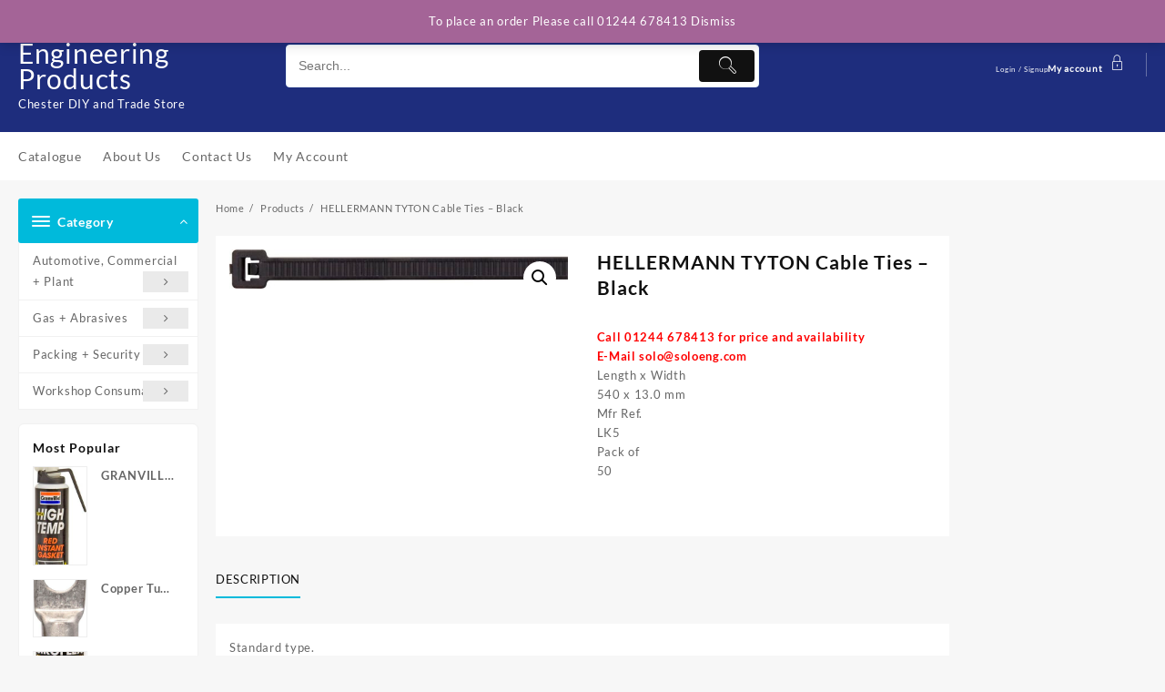

--- FILE ---
content_type: text/html; charset=UTF-8
request_url: https://soloeng.com/product/hellermann-tyton-cable-ties-black-12/
body_size: 18277
content:
<!DOCTYPE html>
<html lang="en">
<head>
	<meta charset="UTF-8">
	<meta name="viewport" content="width=device-width, initial-scale=1">
	<meta name="theme-color" content="#fff" />
	<link rel="profile" href="http://gmpg.org/xfn/11">
		<title>HELLERMANN TYTON Cable Ties &#8211; Black &#8211; Solo Engineering Products</title>
<meta name='robots' content='max-image-preview:large' />
	<style>img:is([sizes="auto" i], [sizes^="auto," i]) { contain-intrinsic-size: 3000px 1500px }</style>
	<link rel="alternate" type="application/rss+xml" title="Solo Engineering Products &raquo; Feed" href="https://soloeng.com/feed/" />
<link rel="alternate" type="application/rss+xml" title="Solo Engineering Products &raquo; Comments Feed" href="https://soloeng.com/comments/feed/" />
<script type="text/javascript">
/* <![CDATA[ */
window._wpemojiSettings = {"baseUrl":"https:\/\/s.w.org\/images\/core\/emoji\/16.0.1\/72x72\/","ext":".png","svgUrl":"https:\/\/s.w.org\/images\/core\/emoji\/16.0.1\/svg\/","svgExt":".svg","source":{"concatemoji":"https:\/\/soloeng.com\/wp-includes\/js\/wp-emoji-release.min.js?ver=6.8.3"}};
/*! This file is auto-generated */
!function(s,n){var o,i,e;function c(e){try{var t={supportTests:e,timestamp:(new Date).valueOf()};sessionStorage.setItem(o,JSON.stringify(t))}catch(e){}}function p(e,t,n){e.clearRect(0,0,e.canvas.width,e.canvas.height),e.fillText(t,0,0);var t=new Uint32Array(e.getImageData(0,0,e.canvas.width,e.canvas.height).data),a=(e.clearRect(0,0,e.canvas.width,e.canvas.height),e.fillText(n,0,0),new Uint32Array(e.getImageData(0,0,e.canvas.width,e.canvas.height).data));return t.every(function(e,t){return e===a[t]})}function u(e,t){e.clearRect(0,0,e.canvas.width,e.canvas.height),e.fillText(t,0,0);for(var n=e.getImageData(16,16,1,1),a=0;a<n.data.length;a++)if(0!==n.data[a])return!1;return!0}function f(e,t,n,a){switch(t){case"flag":return n(e,"\ud83c\udff3\ufe0f\u200d\u26a7\ufe0f","\ud83c\udff3\ufe0f\u200b\u26a7\ufe0f")?!1:!n(e,"\ud83c\udde8\ud83c\uddf6","\ud83c\udde8\u200b\ud83c\uddf6")&&!n(e,"\ud83c\udff4\udb40\udc67\udb40\udc62\udb40\udc65\udb40\udc6e\udb40\udc67\udb40\udc7f","\ud83c\udff4\u200b\udb40\udc67\u200b\udb40\udc62\u200b\udb40\udc65\u200b\udb40\udc6e\u200b\udb40\udc67\u200b\udb40\udc7f");case"emoji":return!a(e,"\ud83e\udedf")}return!1}function g(e,t,n,a){var r="undefined"!=typeof WorkerGlobalScope&&self instanceof WorkerGlobalScope?new OffscreenCanvas(300,150):s.createElement("canvas"),o=r.getContext("2d",{willReadFrequently:!0}),i=(o.textBaseline="top",o.font="600 32px Arial",{});return e.forEach(function(e){i[e]=t(o,e,n,a)}),i}function t(e){var t=s.createElement("script");t.src=e,t.defer=!0,s.head.appendChild(t)}"undefined"!=typeof Promise&&(o="wpEmojiSettingsSupports",i=["flag","emoji"],n.supports={everything:!0,everythingExceptFlag:!0},e=new Promise(function(e){s.addEventListener("DOMContentLoaded",e,{once:!0})}),new Promise(function(t){var n=function(){try{var e=JSON.parse(sessionStorage.getItem(o));if("object"==typeof e&&"number"==typeof e.timestamp&&(new Date).valueOf()<e.timestamp+604800&&"object"==typeof e.supportTests)return e.supportTests}catch(e){}return null}();if(!n){if("undefined"!=typeof Worker&&"undefined"!=typeof OffscreenCanvas&&"undefined"!=typeof URL&&URL.createObjectURL&&"undefined"!=typeof Blob)try{var e="postMessage("+g.toString()+"("+[JSON.stringify(i),f.toString(),p.toString(),u.toString()].join(",")+"));",a=new Blob([e],{type:"text/javascript"}),r=new Worker(URL.createObjectURL(a),{name:"wpTestEmojiSupports"});return void(r.onmessage=function(e){c(n=e.data),r.terminate(),t(n)})}catch(e){}c(n=g(i,f,p,u))}t(n)}).then(function(e){for(var t in e)n.supports[t]=e[t],n.supports.everything=n.supports.everything&&n.supports[t],"flag"!==t&&(n.supports.everythingExceptFlag=n.supports.everythingExceptFlag&&n.supports[t]);n.supports.everythingExceptFlag=n.supports.everythingExceptFlag&&!n.supports.flag,n.DOMReady=!1,n.readyCallback=function(){n.DOMReady=!0}}).then(function(){return e}).then(function(){var e;n.supports.everything||(n.readyCallback(),(e=n.source||{}).concatemoji?t(e.concatemoji):e.wpemoji&&e.twemoji&&(t(e.twemoji),t(e.wpemoji)))}))}((window,document),window._wpemojiSettings);
/* ]]> */
</script>
<style id='wp-emoji-styles-inline-css' type='text/css'>

	img.wp-smiley, img.emoji {
		display: inline !important;
		border: none !important;
		box-shadow: none !important;
		height: 1em !important;
		width: 1em !important;
		margin: 0 0.07em !important;
		vertical-align: -0.1em !important;
		background: none !important;
		padding: 0 !important;
	}
</style>
<link rel='stylesheet' id='wp-block-library-css' href='https://soloeng.com/wp-includes/css/dist/block-library/style.min.css?ver=6.8.3' type='text/css' media='all' />
<style id='wp-block-library-theme-inline-css' type='text/css'>
.wp-block-audio :where(figcaption){color:#555;font-size:13px;text-align:center}.is-dark-theme .wp-block-audio :where(figcaption){color:#ffffffa6}.wp-block-audio{margin:0 0 1em}.wp-block-code{border:1px solid #ccc;border-radius:4px;font-family:Menlo,Consolas,monaco,monospace;padding:.8em 1em}.wp-block-embed :where(figcaption){color:#555;font-size:13px;text-align:center}.is-dark-theme .wp-block-embed :where(figcaption){color:#ffffffa6}.wp-block-embed{margin:0 0 1em}.blocks-gallery-caption{color:#555;font-size:13px;text-align:center}.is-dark-theme .blocks-gallery-caption{color:#ffffffa6}:root :where(.wp-block-image figcaption){color:#555;font-size:13px;text-align:center}.is-dark-theme :root :where(.wp-block-image figcaption){color:#ffffffa6}.wp-block-image{margin:0 0 1em}.wp-block-pullquote{border-bottom:4px solid;border-top:4px solid;color:currentColor;margin-bottom:1.75em}.wp-block-pullquote cite,.wp-block-pullquote footer,.wp-block-pullquote__citation{color:currentColor;font-size:.8125em;font-style:normal;text-transform:uppercase}.wp-block-quote{border-left:.25em solid;margin:0 0 1.75em;padding-left:1em}.wp-block-quote cite,.wp-block-quote footer{color:currentColor;font-size:.8125em;font-style:normal;position:relative}.wp-block-quote:where(.has-text-align-right){border-left:none;border-right:.25em solid;padding-left:0;padding-right:1em}.wp-block-quote:where(.has-text-align-center){border:none;padding-left:0}.wp-block-quote.is-large,.wp-block-quote.is-style-large,.wp-block-quote:where(.is-style-plain){border:none}.wp-block-search .wp-block-search__label{font-weight:700}.wp-block-search__button{border:1px solid #ccc;padding:.375em .625em}:where(.wp-block-group.has-background){padding:1.25em 2.375em}.wp-block-separator.has-css-opacity{opacity:.4}.wp-block-separator{border:none;border-bottom:2px solid;margin-left:auto;margin-right:auto}.wp-block-separator.has-alpha-channel-opacity{opacity:1}.wp-block-separator:not(.is-style-wide):not(.is-style-dots){width:100px}.wp-block-separator.has-background:not(.is-style-dots){border-bottom:none;height:1px}.wp-block-separator.has-background:not(.is-style-wide):not(.is-style-dots){height:2px}.wp-block-table{margin:0 0 1em}.wp-block-table td,.wp-block-table th{word-break:normal}.wp-block-table :where(figcaption){color:#555;font-size:13px;text-align:center}.is-dark-theme .wp-block-table :where(figcaption){color:#ffffffa6}.wp-block-video :where(figcaption){color:#555;font-size:13px;text-align:center}.is-dark-theme .wp-block-video :where(figcaption){color:#ffffffa6}.wp-block-video{margin:0 0 1em}:root :where(.wp-block-template-part.has-background){margin-bottom:0;margin-top:0;padding:1.25em 2.375em}
</style>
<style id='classic-theme-styles-inline-css' type='text/css'>
/*! This file is auto-generated */
.wp-block-button__link{color:#fff;background-color:#32373c;border-radius:9999px;box-shadow:none;text-decoration:none;padding:calc(.667em + 2px) calc(1.333em + 2px);font-size:1.125em}.wp-block-file__button{background:#32373c;color:#fff;text-decoration:none}
</style>
<link rel='stylesheet' id='wc-blocks-vendors-style-css' href='https://soloeng.com/wp-content/plugins/woocommerce/packages/woocommerce-blocks/build/wc-blocks-vendors-style.css?ver=8.3.3' type='text/css' media='all' />
<link rel='stylesheet' id='wc-blocks-style-css' href='https://soloeng.com/wp-content/plugins/woocommerce/packages/woocommerce-blocks/build/wc-blocks-style.css?ver=8.3.3' type='text/css' media='all' />
<link rel='stylesheet' id='font-awesome-css' href='https://soloeng.com/wp-content/plugins/contact-widgets/assets/css/font-awesome.min.css?ver=4.7.0' type='text/css' media='all' />
<style id='global-styles-inline-css' type='text/css'>
:root{--wp--preset--aspect-ratio--square: 1;--wp--preset--aspect-ratio--4-3: 4/3;--wp--preset--aspect-ratio--3-4: 3/4;--wp--preset--aspect-ratio--3-2: 3/2;--wp--preset--aspect-ratio--2-3: 2/3;--wp--preset--aspect-ratio--16-9: 16/9;--wp--preset--aspect-ratio--9-16: 9/16;--wp--preset--color--black: #000000;--wp--preset--color--cyan-bluish-gray: #abb8c3;--wp--preset--color--white: #ffffff;--wp--preset--color--pale-pink: #f78da7;--wp--preset--color--vivid-red: #cf2e2e;--wp--preset--color--luminous-vivid-orange: #ff6900;--wp--preset--color--luminous-vivid-amber: #fcb900;--wp--preset--color--light-green-cyan: #7bdcb5;--wp--preset--color--vivid-green-cyan: #00d084;--wp--preset--color--pale-cyan-blue: #8ed1fc;--wp--preset--color--vivid-cyan-blue: #0693e3;--wp--preset--color--vivid-purple: #9b51e0;--wp--preset--gradient--vivid-cyan-blue-to-vivid-purple: linear-gradient(135deg,rgba(6,147,227,1) 0%,rgb(155,81,224) 100%);--wp--preset--gradient--light-green-cyan-to-vivid-green-cyan: linear-gradient(135deg,rgb(122,220,180) 0%,rgb(0,208,130) 100%);--wp--preset--gradient--luminous-vivid-amber-to-luminous-vivid-orange: linear-gradient(135deg,rgba(252,185,0,1) 0%,rgba(255,105,0,1) 100%);--wp--preset--gradient--luminous-vivid-orange-to-vivid-red: linear-gradient(135deg,rgba(255,105,0,1) 0%,rgb(207,46,46) 100%);--wp--preset--gradient--very-light-gray-to-cyan-bluish-gray: linear-gradient(135deg,rgb(238,238,238) 0%,rgb(169,184,195) 100%);--wp--preset--gradient--cool-to-warm-spectrum: linear-gradient(135deg,rgb(74,234,220) 0%,rgb(151,120,209) 20%,rgb(207,42,186) 40%,rgb(238,44,130) 60%,rgb(251,105,98) 80%,rgb(254,248,76) 100%);--wp--preset--gradient--blush-light-purple: linear-gradient(135deg,rgb(255,206,236) 0%,rgb(152,150,240) 100%);--wp--preset--gradient--blush-bordeaux: linear-gradient(135deg,rgb(254,205,165) 0%,rgb(254,45,45) 50%,rgb(107,0,62) 100%);--wp--preset--gradient--luminous-dusk: linear-gradient(135deg,rgb(255,203,112) 0%,rgb(199,81,192) 50%,rgb(65,88,208) 100%);--wp--preset--gradient--pale-ocean: linear-gradient(135deg,rgb(255,245,203) 0%,rgb(182,227,212) 50%,rgb(51,167,181) 100%);--wp--preset--gradient--electric-grass: linear-gradient(135deg,rgb(202,248,128) 0%,rgb(113,206,126) 100%);--wp--preset--gradient--midnight: linear-gradient(135deg,rgb(2,3,129) 0%,rgb(40,116,252) 100%);--wp--preset--font-size--small: 13px;--wp--preset--font-size--medium: 20px;--wp--preset--font-size--large: 36px;--wp--preset--font-size--x-large: 42px;--wp--preset--spacing--20: 0.44rem;--wp--preset--spacing--30: 0.67rem;--wp--preset--spacing--40: 1rem;--wp--preset--spacing--50: 1.5rem;--wp--preset--spacing--60: 2.25rem;--wp--preset--spacing--70: 3.38rem;--wp--preset--spacing--80: 5.06rem;--wp--preset--shadow--natural: 6px 6px 9px rgba(0, 0, 0, 0.2);--wp--preset--shadow--deep: 12px 12px 50px rgba(0, 0, 0, 0.4);--wp--preset--shadow--sharp: 6px 6px 0px rgba(0, 0, 0, 0.2);--wp--preset--shadow--outlined: 6px 6px 0px -3px rgba(255, 255, 255, 1), 6px 6px rgba(0, 0, 0, 1);--wp--preset--shadow--crisp: 6px 6px 0px rgba(0, 0, 0, 1);}:where(.is-layout-flex){gap: 0.5em;}:where(.is-layout-grid){gap: 0.5em;}body .is-layout-flex{display: flex;}.is-layout-flex{flex-wrap: wrap;align-items: center;}.is-layout-flex > :is(*, div){margin: 0;}body .is-layout-grid{display: grid;}.is-layout-grid > :is(*, div){margin: 0;}:where(.wp-block-columns.is-layout-flex){gap: 2em;}:where(.wp-block-columns.is-layout-grid){gap: 2em;}:where(.wp-block-post-template.is-layout-flex){gap: 1.25em;}:where(.wp-block-post-template.is-layout-grid){gap: 1.25em;}.has-black-color{color: var(--wp--preset--color--black) !important;}.has-cyan-bluish-gray-color{color: var(--wp--preset--color--cyan-bluish-gray) !important;}.has-white-color{color: var(--wp--preset--color--white) !important;}.has-pale-pink-color{color: var(--wp--preset--color--pale-pink) !important;}.has-vivid-red-color{color: var(--wp--preset--color--vivid-red) !important;}.has-luminous-vivid-orange-color{color: var(--wp--preset--color--luminous-vivid-orange) !important;}.has-luminous-vivid-amber-color{color: var(--wp--preset--color--luminous-vivid-amber) !important;}.has-light-green-cyan-color{color: var(--wp--preset--color--light-green-cyan) !important;}.has-vivid-green-cyan-color{color: var(--wp--preset--color--vivid-green-cyan) !important;}.has-pale-cyan-blue-color{color: var(--wp--preset--color--pale-cyan-blue) !important;}.has-vivid-cyan-blue-color{color: var(--wp--preset--color--vivid-cyan-blue) !important;}.has-vivid-purple-color{color: var(--wp--preset--color--vivid-purple) !important;}.has-black-background-color{background-color: var(--wp--preset--color--black) !important;}.has-cyan-bluish-gray-background-color{background-color: var(--wp--preset--color--cyan-bluish-gray) !important;}.has-white-background-color{background-color: var(--wp--preset--color--white) !important;}.has-pale-pink-background-color{background-color: var(--wp--preset--color--pale-pink) !important;}.has-vivid-red-background-color{background-color: var(--wp--preset--color--vivid-red) !important;}.has-luminous-vivid-orange-background-color{background-color: var(--wp--preset--color--luminous-vivid-orange) !important;}.has-luminous-vivid-amber-background-color{background-color: var(--wp--preset--color--luminous-vivid-amber) !important;}.has-light-green-cyan-background-color{background-color: var(--wp--preset--color--light-green-cyan) !important;}.has-vivid-green-cyan-background-color{background-color: var(--wp--preset--color--vivid-green-cyan) !important;}.has-pale-cyan-blue-background-color{background-color: var(--wp--preset--color--pale-cyan-blue) !important;}.has-vivid-cyan-blue-background-color{background-color: var(--wp--preset--color--vivid-cyan-blue) !important;}.has-vivid-purple-background-color{background-color: var(--wp--preset--color--vivid-purple) !important;}.has-black-border-color{border-color: var(--wp--preset--color--black) !important;}.has-cyan-bluish-gray-border-color{border-color: var(--wp--preset--color--cyan-bluish-gray) !important;}.has-white-border-color{border-color: var(--wp--preset--color--white) !important;}.has-pale-pink-border-color{border-color: var(--wp--preset--color--pale-pink) !important;}.has-vivid-red-border-color{border-color: var(--wp--preset--color--vivid-red) !important;}.has-luminous-vivid-orange-border-color{border-color: var(--wp--preset--color--luminous-vivid-orange) !important;}.has-luminous-vivid-amber-border-color{border-color: var(--wp--preset--color--luminous-vivid-amber) !important;}.has-light-green-cyan-border-color{border-color: var(--wp--preset--color--light-green-cyan) !important;}.has-vivid-green-cyan-border-color{border-color: var(--wp--preset--color--vivid-green-cyan) !important;}.has-pale-cyan-blue-border-color{border-color: var(--wp--preset--color--pale-cyan-blue) !important;}.has-vivid-cyan-blue-border-color{border-color: var(--wp--preset--color--vivid-cyan-blue) !important;}.has-vivid-purple-border-color{border-color: var(--wp--preset--color--vivid-purple) !important;}.has-vivid-cyan-blue-to-vivid-purple-gradient-background{background: var(--wp--preset--gradient--vivid-cyan-blue-to-vivid-purple) !important;}.has-light-green-cyan-to-vivid-green-cyan-gradient-background{background: var(--wp--preset--gradient--light-green-cyan-to-vivid-green-cyan) !important;}.has-luminous-vivid-amber-to-luminous-vivid-orange-gradient-background{background: var(--wp--preset--gradient--luminous-vivid-amber-to-luminous-vivid-orange) !important;}.has-luminous-vivid-orange-to-vivid-red-gradient-background{background: var(--wp--preset--gradient--luminous-vivid-orange-to-vivid-red) !important;}.has-very-light-gray-to-cyan-bluish-gray-gradient-background{background: var(--wp--preset--gradient--very-light-gray-to-cyan-bluish-gray) !important;}.has-cool-to-warm-spectrum-gradient-background{background: var(--wp--preset--gradient--cool-to-warm-spectrum) !important;}.has-blush-light-purple-gradient-background{background: var(--wp--preset--gradient--blush-light-purple) !important;}.has-blush-bordeaux-gradient-background{background: var(--wp--preset--gradient--blush-bordeaux) !important;}.has-luminous-dusk-gradient-background{background: var(--wp--preset--gradient--luminous-dusk) !important;}.has-pale-ocean-gradient-background{background: var(--wp--preset--gradient--pale-ocean) !important;}.has-electric-grass-gradient-background{background: var(--wp--preset--gradient--electric-grass) !important;}.has-midnight-gradient-background{background: var(--wp--preset--gradient--midnight) !important;}.has-small-font-size{font-size: var(--wp--preset--font-size--small) !important;}.has-medium-font-size{font-size: var(--wp--preset--font-size--medium) !important;}.has-large-font-size{font-size: var(--wp--preset--font-size--large) !important;}.has-x-large-font-size{font-size: var(--wp--preset--font-size--x-large) !important;}
:where(.wp-block-post-template.is-layout-flex){gap: 1.25em;}:where(.wp-block-post-template.is-layout-grid){gap: 1.25em;}
:where(.wp-block-columns.is-layout-flex){gap: 2em;}:where(.wp-block-columns.is-layout-grid){gap: 2em;}
:root :where(.wp-block-pullquote){font-size: 1.5em;line-height: 1.6;}
</style>
<link rel='stylesheet' id='photoswipe-css' href='https://soloeng.com/wp-content/plugins/woocommerce/assets/css/photoswipe/photoswipe.min.css?ver=6.9.4' type='text/css' media='all' />
<link rel='stylesheet' id='photoswipe-default-skin-css' href='https://soloeng.com/wp-content/plugins/woocommerce/assets/css/photoswipe/default-skin/default-skin.min.css?ver=6.9.4' type='text/css' media='all' />
<link rel='stylesheet' id='woocommerce-layout-css' href='https://soloeng.com/wp-content/plugins/woocommerce/assets/css/woocommerce-layout.css?ver=6.9.4' type='text/css' media='all' />
<link rel='stylesheet' id='woocommerce-smallscreen-css' href='https://soloeng.com/wp-content/plugins/woocommerce/assets/css/woocommerce-smallscreen.css?ver=6.9.4' type='text/css' media='only screen and (max-width: 768px)' />
<link rel='stylesheet' id='woocommerce-general-css' href='https://soloeng.com/wp-content/plugins/woocommerce/assets/css/woocommerce.css?ver=6.9.4' type='text/css' media='all' />
<style id='woocommerce-inline-inline-css' type='text/css'>
.woocommerce form .form-row .required { visibility: visible; }
</style>
<link rel='stylesheet' id='aws-style-css' href='https://soloeng.com/wp-content/plugins/advanced-woo-search/assets/css/common.min.css?ver=2.64' type='text/css' media='all' />
<link rel='stylesheet' id='wp-components-css' href='https://soloeng.com/wp-includes/css/dist/components/style.min.css?ver=6.8.3' type='text/css' media='all' />
<link rel='stylesheet' id='godaddy-styles-css' href='https://soloeng.com/wp-content/plugins/coblocks/includes/Dependencies/GoDaddy/Styles/build/latest.css?ver=0.4.2' type='text/css' media='all' />
<link rel='stylesheet' id='th-icon-css' href='https://soloeng.com/wp-content/themes/top-store//third-party/fonts/th-icon/style.css?ver=1.3.2' type='text/css' media='all' />
<link rel='stylesheet' id='animate-css' href='https://soloeng.com/wp-content/themes/top-store//css/animate.css?ver=1.3.2' type='text/css' media='all' />
<link rel='stylesheet' id='top-store-menu-css' href='https://soloeng.com/wp-content/themes/top-store//css/top-store-menu.css?ver=1.3.2' type='text/css' media='all' />
<link rel='stylesheet' id='top-store-style-css' href='https://soloeng.com/wp-content/themes/top-store/style.css?ver=1.3.2' type='text/css' media='all' />
<style id='top-store-style-inline-css' type='text/css'>
.top-header,body.top-store-dark .top-header{border-bottom-color:#fff}.top-footer,body.top-store-dark .top-footer{border-bottom-color:#f1f1f1}.below-footer,body.top-store-dark .below-footer{border-top-color:#fff}a:hover, .top-store-menu li a:hover, .top-store-menu .current-menu-item a,.sticky-header-col2 .top-store-menu li a:hover,.woocommerce .thunk-woo-product-list .price,.thunk-product-hover .th-button.add_to_cart_button, .woocommerce ul.products .thunk-product-hover .add_to_cart_button,.woocommerce ul.products li.product .product_type_variable, .woocommerce ul.products li.product a.button.product_type_grouped,.thunk-compare .compare-button a:hover, .thunk-product-hover .th-button.add_to_cart_button:hover, .woocommerce ul.products .thunk-product-hover .add_to_cart_button :hover, .woocommerce .thunk-product-hover a.th-button:hover,.thunk-product .yith-wcwl-wishlistexistsbrowse.show:before, .thunk-product .yith-wcwl-wishlistaddedbrowse.show:before,.woocommerce ul.products li.product.thunk-woo-product-list .price,.summary .yith-wcwl-add-to-wishlist.show .add_to_wishlist::before, .summary .yith-wcwl-add-to-wishlist .yith-wcwl-wishlistaddedbrowse.show a::before, .summary .yith-wcwl-add-to-wishlist .yith-wcwl-wishlistexistsbrowse.show a::before,.woocommerce .entry-summary a.compare.button.added:before,.header-icon a:hover,.thunk-related-links .nav-links a:hover,.woocommerce .thunk-list-view ul.products li.product.thunk-woo-product-list .price,.woocommerce .woocommerce-error .button, .woocommerce .woocommerce-info .button, .woocommerce .woocommerce-message .button,.thunk-wishlist a:hover, .thunk-compare a:hover,.thunk-quik a:hover,.woocommerce ul.cart_list li .woocommerce-Price-amount, .woocommerce ul.product_list_widget li .woocommerce-Price-amount,.top-store-load-more button,.page-contact .leadform-show-form label,.thunk-contact-col .fa,
  .woocommerce .thunk-product-hover a.th-button:hover:after,ul.products .thunk-product-hover .add_to_cart_button:hover, 
.woocommerce .thunk-product-hover a.th-button:hover, 
.woocommerce ul.products li.product .product_type_variable:hover, 
.woocommerce ul.products li.product a.button.product_type_grouped:hover, 
.woocommerce .thunk-product-hover a.th-button:hover, 
.woocommerce ul.products li.product .add_to_cart_button:hover, 
.woocommerce .added_to_cart.wc-forward:hover,
ul.products .thunk-product-hover .add_to_cart_button:hover:after, 
.woocommerce .thunk-product-hover a.th-button:hover:after, 
.woocommerce ul.products li.product .product_type_variable:hover:after, 
.woocommerce ul.products li.product a.button.product_type_grouped:hover:after, 
.woocommerce .thunk-product-hover a.th-button:hover:after, 
.woocommerce ul.products li.product .add_to_cart_button:hover:after, 
.woocommerce .added_to_cart.wc-forward:hover:after,.summary .yith-wcwl-add-to-wishlist .add_to_wishlist:hover:before, .summary .yith-wcwl-add-to-wishlist .yith-wcwl-wishlistaddedbrowse a::before, .summary .yith-wcwl-add-to-wishlist .yith-wcwl-wishlistexistsbrowse a::before,.th-hlight-icon,.ribbon-btn:hover,.thunk-product .yith-wcwl-wishlistexistsbrowse:before,.woocommerce .entry-summary a.compare.button:hover:before,.th-slide-button,.th-slide-button:after,.sider.overcenter .sider-inner ul.top-store-menu li a:hover,.reply a,.single-product .product_meta a,.woosw-btn:hover:before,.woosw-added:before,.wooscp-btn:hover:before,#top-store-mobile-bar .count-item, a.th-product-compare-btn.button.btn_type.th-added-compare:before{color:#00badb} 
    
    .thunk-icon-market .cart-icon .taiowc-icon:hover,.woocommerce .entry-summary .th-product-compare-btn.btn_type.th-added-compare, .woocommerce .entry-summary a.th-product-compare-btn:before,.thunk-icon-market .cart-icon .taiowcp-icon:hover{color:#00badb;}
   .thunk-icon-market .cart-icon .taiowc-cart-item:hover,.thunk-icon-market .cart-icon .taiowcp-cart-item:hover{color:#00badb;}
 .toggle-cat-wrap,#search-button,.thunk-icon .cart-icon,.single_add_to_cart_button.button.alt, .woocommerce #respond input#submit.alt, .woocommerce a.button.alt, .woocommerce button.button.alt, .woocommerce input.button.alt, .woocommerce #respond input#submit, .woocommerce button.button, .woocommerce input.button,.cat-list a:after,.tagcloud a:hover, .thunk-tags-wrapper a:hover,.btn-main-header,.page-contact .leadform-show-form input[type='submit'],.woocommerce .widget_price_filter .top-store-widget-content .ui-slider .ui-slider-range,
.woocommerce .widget_price_filter .top-store-widget-content .ui-slider .ui-slider-handle,.entry-content form.post-password-form input[type='submit'],#top-store-mobile-bar a,
.header-support-icon,
.count-item,.nav-links .page-numbers.current, .nav-links .page-numbers:hover,.woocommerce .thunk-woo-product-list span.onsale,.top-store-site section.thunk-ribbon-section .content-wrap:before,.woocommerce .return-to-shop a.button,.widget_product_search [type='submit']:hover,.comment-form .form-submit [type='submit'],.top-store-slide-post .owl-nav button.owl-prev:hover, .top-store-slide-post .owl-nav button.owl-next:hover,body.top-store-dark .top-store-slide-post .owl-nav button.owl-prev:hover, body.top-store-dark .top-store-slide-post .owl-nav button.owl-next:hover{background:#00badb}
  .open-cart p.buttons a:hover,
  .woocommerce #respond input#submit.alt:hover, .woocommerce a.button.alt:hover, .woocommerce button.button.alt:hover, .woocommerce input.button.alt:hover, .woocommerce #respond input#submit:hover, .woocommerce button.button:hover, .woocommerce input.button:hover,.thunk-slide .owl-nav button.owl-prev:hover, .thunk-slide .owl-nav button.owl-next:hover,.thunk-list-grid-switcher a.selected, .thunk-list-grid-switcher a:hover,.woocommerce .woocommerce-error .button:hover, .woocommerce .woocommerce-info .button:hover, .woocommerce .woocommerce-message .button:hover,#searchform [type='submit']:hover,article.thunk-post-article .thunk-readmore.button,.top-store-load-more button:hover,.woocommerce nav.woocommerce-pagination ul li a:focus, .woocommerce nav.woocommerce-pagination ul li a:hover, .woocommerce nav.woocommerce-pagination ul li span.current,.thunk-top2-slide.owl-carousel .owl-nav button:hover,.product-slide-widget .owl-carousel .owl-nav button:hover, .thunk-slide.thunk-brand .owl-nav button:hover,.th-testimonial .owl-carousel .owl-nav button.owl-prev:hover,.th-testimonial .owl-carousel .owl-nav button.owl-next:hover,body.top-store-dark .thunk-slide .owl-nav button.owl-prev:hover,body.top-store-dark .thunk-slide .owl-nav button.owl-next:hover{background-color:#00badb;} 
  .thunk-product-hover .th-button.add_to_cart_button, .woocommerce ul.products .thunk-product-hover .add_to_cart_button,.woocommerce ul.products li.product .product_type_variable, .woocommerce ul.products li.product a.button.product_type_grouped,.open-cart p.buttons a:hover,.top-store-slide-post .owl-nav button.owl-prev:hover, .top-store-slide-post .owl-nav button.owl-next:hover,body .woocommerce-tabs .tabs li a::before,.thunk-list-grid-switcher a.selected, .thunk-list-grid-switcher a:hover,.woocommerce .woocommerce-error .button, .woocommerce .woocommerce-info .button, .woocommerce .woocommerce-message .button,#searchform [type='submit']:hover,.top-store-load-more button,.thunk-top2-slide.owl-carousel .owl-nav button:hover,.product-slide-widget .owl-carousel .owl-nav button:hover, .thunk-slide.thunk-brand .owl-nav button:hover,.page-contact .leadform-show-form input[type='submit'],.widget_product_search [type='submit']:hover,.thunk-slide .owl-nav button.owl-prev:hover, .thunk-slide .owl-nav button.owl-next:hover,body.top-store-dark .thunk-slide.owl-carousel .owl-nav button.owl-prev:hover, body.top-store-dark .thunk-slide.owl-carousel .owl-nav button.owl-next:hover,body.top-store-dark .top-store-slide-post .owl-nav button.owl-prev:hover, body.top-store-dark .top-store-slide-post .owl-nav button.owl-next:hover,.th-testimonial .owl-carousel .owl-nav button.owl-prev:hover,.th-testimonial .owl-carousel .owl-nav button.owl-next:hover{border-color:#00badb} .loader {
    border-right: 4px solid #00badb;
    border-bottom: 4px solid #00badb;
    border-left: 4px solid #00badb;}
    .site-title span a:hover,.main-header-bar .header-icon a:hover,.woocommerce div.product p.price, .woocommerce div.product span.price,body.top-store-dark .top-store-menu .current-menu-item a,body.top-store-dark .sider.overcenter .sider-inner ul.top-store-menu li a:hover{color:#00badb}body,.woocommerce-error, .woocommerce-info, .woocommerce-message {color: }.site-title span a,.sprt-tel b,.widget.woocommerce .widget-title, .open-widget-content .widget-title, .widget-title,.thunk-title .title,.thunk-hglt-box h6,h2.thunk-post-title a, h1.thunk-post-title ,#reply-title,h4.author-header,.page-head h1,.woocommerce div.product .product_title, section.related.products h2, section.upsells.products h2, .woocommerce #reviews #comments h2,.woocommerce table.shop_table thead th, .cart-subtotal, .order-total,.cross-sells h2, .cart_totals h2,.woocommerce-billing-fields h3,.page-head h1 a,.woocommerce-billing-fields h3,.woocommerce-checkout h3#order_review_heading, .woocommerce-additional-fields h3,.woocommerce .wishlist-title{color: }a,#top-store-above-menu.top-store-menu > li > a{color:} a:hover,#top-store-above-menu.top-store-menu > li > a:hover,#top-store-above-menu.top-store-menu li a:hover{color:}.top_store_overlayloader{background-color:#9c9c9}.top-header{background-image:url();
   } .top-header:before,body.top-store-dark .top-header:before
   {background:}.main-header:before,body.top-store-dark .main-header:before{
   background:;}.site-title span a,.main-header-bar .header-icon a,.main-header-bar .thunk-icon-market .cart-contents,.th-whishlist-text, .account-text:nth-of-type(1){color:#fff;}
   .thunk-icon-market .cart-icon .taiowc-icon,.thunk-icon-market .taiowc-icon .th-icon,.thunk-icon-market .cart-icon .taiowcp-icon,.thunk-icon-market .taiowcp-icon .th-icon{color:#fff;}
   .thunk-icon-market .cart-icon .taiowc-cart-item,.thunk-icon-market .taiowc-content .taiowc-total,.thunk-icon-market .cart-icon .taiowcp-cart-item,.thunk-icon-market .taiowcp-content .taiowcp-total{color:#fff;}
    body.top-store-dark .site-title span a,body.top-store-dark .main-header-bar,body.top-store-dark .main-header-bar .header-icon a,body.top-store-dark .main-header-bar .thunk-icon-market .cart-contents,body.top-store-dark .th-whishlist-text,body.top-store-dark .account-text:nth-of-type(1){color:#fff;}
   section.thunk-ribbon-section .content-wrap{
    background-image:url();
    background-repeat:no-repeat;
    background-size:auto;
    background-position:center center;
    background-attachment:scroll;}#move-to-top{
        background:#141415;
        color:#fff;
      }
                        
</style>
<link rel='stylesheet' id='dashicons-css' href='https://soloeng.com/wp-includes/css/dashicons.min.css?ver=6.8.3' type='text/css' media='all' />
<link rel='stylesheet' id='top-store-quick-view-css' href='https://soloeng.com/wp-content/themes/top-store/inc/woocommerce/quick-view/css/quick-view.css?ver=6.8.3' type='text/css' media='all' />
<link rel='stylesheet' id='th-advance-product-search-front-css' href='https://soloeng.com/wp-content/plugins/th-advance-product-search/assets/css/thaps-front-style.css?ver=1.1.5' type='text/css' media='all' />
<style id='th-advance-product-search-front-inline-css' type='text/css'>
.thaps-search-box{max-width:550px;}.thaps-from-wrap,input[type='text'].thaps-search-autocomplete,.thaps-box-open .thaps-icon-arrow{background-color:;} .thaps-from-wrap{background-color:;} input[type='text'].thaps-search-autocomplete, input[type='text'].thaps-search-autocomplete::-webkit-input-placeholder{color:;} .thaps-from-wrap,.thaps-autocomplete-suggestions{border-color:;}

 .thaps-box-open .thaps-icon-arrow{border-left-color:;border-top-color:;} 

 #thaps-search-button{background:; color:;} 

 #thaps-search-button:hover{background:; color:;}

 .submit-active #thaps-search-button .th-icon path{color:;} .thaps-suggestion-heading .thaps-title, .thaps-suggestion-heading .thaps-title strong{color:;} .thaps-title,.thaps-suggestion-taxonomy-product-cat .thaps-title, .thaps-suggestion-more .thaps-title strong{color:;} .thaps-sku, .thaps-desc, .thaps-price,.thaps-price del{color:;} .thaps-suggestion-heading{border-color:;} .thaps-autocomplete-selected,.thaps-suggestion-more:hover{background:;} .thaps-autocomplete-suggestions,.thaps-suggestion-more{background:;} .thaps-title strong{color:;} 
</style>
<script type="text/javascript" src="https://soloeng.com/wp-includes/js/jquery/jquery.min.js?ver=3.7.1" id="jquery-core-js"></script>
<script type="text/javascript" src="https://soloeng.com/wp-includes/js/jquery/jquery-migrate.min.js?ver=3.4.1" id="jquery-migrate-js"></script>
<script type="text/javascript" id="th-advance-product-search-front-js-extra">
/* <![CDATA[ */
var th_advance_product_search_options = {"ajaxUrl":"https:\/\/soloeng.com\/wp-admin\/admin-ajax.php","thaps_nonce":"5fb9878d29","thaps_length":"1","thaps_ga_event":"1","thaps_ga_site_search_module":""};
/* ]]> */
</script>
<script type="text/javascript" src="https://soloeng.com/wp-content/plugins/th-advance-product-search/assets/js/thaps-search.js?ver=1" id="th-advance-product-search-front-js"></script>
<link rel="https://api.w.org/" href="https://soloeng.com/wp-json/" /><link rel="alternate" title="JSON" type="application/json" href="https://soloeng.com/wp-json/wp/v2/product/10036" /><link rel="EditURI" type="application/rsd+xml" title="RSD" href="https://soloeng.com/xmlrpc.php?rsd" />
<meta name="generator" content="WordPress 6.8.3" />
<meta name="generator" content="WooCommerce 6.9.4" />
<link rel="canonical" href="https://soloeng.com/product/hellermann-tyton-cable-ties-black-12/" />
<link rel='shortlink' href='https://soloeng.com/?p=10036' />
<link rel="alternate" title="oEmbed (JSON)" type="application/json+oembed" href="https://soloeng.com/wp-json/oembed/1.0/embed?url=https%3A%2F%2Fsoloeng.com%2Fproduct%2Fhellermann-tyton-cable-ties-black-12%2F" />
<link rel="alternate" title="oEmbed (XML)" type="text/xml+oembed" href="https://soloeng.com/wp-json/oembed/1.0/embed?url=https%3A%2F%2Fsoloeng.com%2Fproduct%2Fhellermann-tyton-cable-ties-black-12%2F&#038;format=xml" />
	<noscript><style>.woocommerce-product-gallery{ opacity: 1 !important; }</style></noscript>
	
                <script>
                
                    window.addEventListener("load", function() {
                        
                        var awsDiviSearch = document.querySelectorAll("header .et_pb_menu__search-button");
                        if ( awsDiviSearch ) {
                            for (var i = 0; i < awsDiviSearch.length; i++) {
                                awsDiviSearch[i].addEventListener("click", function() {
                                    window.setTimeout(function(){
                                        document.querySelector(".et_pb_menu__search-container .aws-container .aws-search-field").focus();
                                        jQuery( ".aws-search-result" ).hide();
                                    }, 100);
                                }, false);
                            }
                        }

                    }, false);

                </script><link rel="icon" href="https://soloeng.com/wp-content/uploads/2020/02/cropped-Untitled-1-32x32.jpg" sizes="32x32" />
<link rel="icon" href="https://soloeng.com/wp-content/uploads/2020/02/cropped-Untitled-1-192x192.jpg" sizes="192x192" />
<link rel="apple-touch-icon" href="https://soloeng.com/wp-content/uploads/2020/02/cropped-Untitled-1-180x180.jpg" />
<meta name="msapplication-TileImage" content="https://soloeng.com/wp-content/uploads/2020/02/cropped-Untitled-1-270x270.jpg" />
</head>
<body class="wp-singular product-template-default single single-product postid-10036 wp-embed-responsive wp-theme-top-store theme-top-store woocommerce woocommerce-page woocommerce-demo-store woocommerce-no-js th-advance-product-search top-store-light">
		
<div id="page" class="top-store-site  ">
	<header>
		<a class="skip-link screen-reader-text" href="#content">Skip to content</a>
		 
        <!-- sticky header -->
		 
		<!-- end top-header -->
            <div class="main-header mhdrfour callto left  cnv-none">
      <div class="container">
        <div class="main-header-bar thnk-col-3">
                    <div class="main-header-col1">
            <span class="logo-content">
                  	<div class="thunk-logo">
              </div>
         <div class="site-title"><span>
        <a href="https://soloeng.com/" rel="home">Solo Engineering Products</a>
      </span>
    </div>
        <div class="site-description">
      <p>Chester DIY and Trade Store</p>
    </div>
                </span>
            
          </div>
          <div class="main-header-col2">
             
<div id='thaps-search-box' class="thaps-search-box  submit-active  default_style">

<form class="thaps-search-form" action='https://soloeng.com/' id='thaps-search-form'  method='get'>

<div class="thaps-from-wrap">

   <input id='thaps-search-autocomplete-1' name='s' placeholder='Search...' class="thaps-search-autocomplete thaps-form-control" value='' type='text' title='Search' />

    

   <div class="thaps-preloader"></div>

  
  
    <button id='thaps-search-button' value="Submit" type='submit'>  

   <span class="th-icon th-icon-vector-search icon-style" style="color:"></span>
</button>         <input type="hidden" name="post_type" value="product" />

        <span class="label label-default" id="selected_option"></span>

      </div>

 </form>

 </div>  

<!-- Bar style   -->      

          </div>
          <div class="main-header-col3">
            <div class="thunk-icon-market">
                  <div class="header-icon">
      <span><a href="https://soloeng.com/my-account/"><span class="account-text">Login / Signup</span><span class="account-text">My account</span><i class="th-icon th-icon-lock1"></i></a></span>
            </div>
                                        <div class="cart-icon" >

                  
                

              </div>
                          </div>
          </div>
                    </div> <!-- end main-header-bar -->
        </div>
      </div>
       
		<!-- end main-header -->
		<div class="below-header  mhdrfour left callto">
  <div class="container">
    <div class="below-header-bar thnk-col-3">
            <div class="below-header-col1">
                <div class="menu-category-list">
          <div class="toggle-cat-wrap">
            <p class="cat-toggle" tabindex="0">
              <span class="cat-icon">
                <span class="cat-top"></span>
                <span class="cat-top"></span>
                <span class="cat-bot"></span>
              </span>
              <span class="toggle-title">Category</span>
              <span class="toggle-icon"></span>
            </p>
          </div>
          <ul class="product-cat-list thunk-product-cat-list" data-menu-style="vertical">	<li class="cat-item cat-item-149"><a href="https://soloeng.com/product-category/commercial-plant/">Automotive, Commercial + Plant</a>
<ul class='children'>
	<li class="cat-item cat-item-207"><a href="https://soloeng.com/product-category/commercial-plant/brakes-commercial-plant/">Brakes</a>
</li>
	<li class="cat-item cat-item-150"><a href="https://soloeng.com/product-category/commercial-plant/commercial/">Commercial</a>
</li>
	<li class="cat-item cat-item-167"><a href="https://soloeng.com/product-category/commercial-plant/engine-commercial-plant/">Engine</a>
</li>
	<li class="cat-item cat-item-157"><a href="https://soloeng.com/product-category/commercial-plant/exhausts-commercial-plant/">Exhausts</a>
</li>
	<li class="cat-item cat-item-206"><a href="https://soloeng.com/product-category/commercial-plant/mot/">MOT</a>
</li>
	<li class="cat-item cat-item-209"><a href="https://soloeng.com/product-category/commercial-plant/plant/">Plant</a>
</li>
	<li class="cat-item cat-item-211"><a href="https://soloeng.com/product-category/commercial-plant/trailer/">Trailer</a>
</li>
	<li class="cat-item cat-item-204"><a href="https://soloeng.com/product-category/commercial-plant/wheels-tyres-commercial-plant/">Wheels + Tyres</a>
</li>
	<li class="cat-item cat-item-208"><a href="https://soloeng.com/product-category/commercial-plant/windscreen/">Windscreen</a>
</li>
</ul>
</li>
	<li class="cat-item cat-item-164"><a href="https://soloeng.com/product-category/gas-abrasives/">Gas + Abrasives</a>
<ul class='children'>
	<li class="cat-item cat-item-248"><a href="https://soloeng.com/product-category/gas-abrasives/abrasive-discs/">Abrasive Discs</a>
</li>
	<li class="cat-item cat-item-249"><a href="https://soloeng.com/product-category/gas-abrasives/coated-abrasives/">Coated Abrasives</a>
</li>
	<li class="cat-item cat-item-250"><a href="https://soloeng.com/product-category/gas-abrasives/files/">Files</a>
</li>
	<li class="cat-item cat-item-165"><a href="https://soloeng.com/product-category/gas-abrasives/gas-heating/">Gas + Heating</a>
</li>
	<li class="cat-item cat-item-251"><a href="https://soloeng.com/product-category/gas-abrasives/rotary-burrs/">Rotary Burrs</a>
</li>
	<li class="cat-item cat-item-246"><a href="https://soloeng.com/product-category/gas-abrasives/welding-soldering/">Welding + Soldering</a>
</li>
	<li class="cat-item cat-item-238"><a href="https://soloeng.com/product-category/gas-abrasives/welding-protection/">Welding Protection</a>
</li>
	<li class="cat-item cat-item-247"><a href="https://soloeng.com/product-category/gas-abrasives/wire-wheels-brushes/">Wire Wheels + Brushes</a>
</li>
</ul>
</li>
	<li class="cat-item cat-item-125"><a href="https://soloeng.com/product-category/packing-security/">Packing + Security</a>
<ul class='children'>
	<li class="cat-item cat-item-231"><a href="https://soloeng.com/product-category/packing-security/packing-materials/">Packing Materials</a>
</li>
	<li class="cat-item cat-item-270"><a href="https://soloeng.com/product-category/packing-security/security/">Security</a>
</li>
	<li class="cat-item cat-item-126"><a href="https://soloeng.com/product-category/packing-security/storage-bins-packing-security/">Storage Bins</a>
</li>
	<li class="cat-item cat-item-271"><a href="https://soloeng.com/product-category/packing-security/tool-storage/">Tool Storage</a>
</li>
</ul>
</li>
	<li class="cat-item cat-item-30"><a href="https://soloeng.com/product-category/workshop-consumables/">Workshop Consumables</a>
<ul class='children'>
	<li class="cat-item cat-item-94"><a href="https://soloeng.com/product-category/workshop-consumables/assorted-boxes/">Assorted Boxes</a>
	<ul class='children'>
	<li class="cat-item cat-item-104"><a href="https://soloeng.com/product-category/workshop-consumables/assorted-boxes/acme-body-screws/">Acme + Body Screws</a>
</li>
	<li class="cat-item cat-item-116"><a href="https://soloeng.com/product-category/workshop-consumables/assorted-boxes/brakes/">Brakes</a>
</li>
	<li class="cat-item cat-item-122"><a href="https://soloeng.com/product-category/workshop-consumables/assorted-boxes/cable-accessories/">Cable Accessories</a>
</li>
	<li class="cat-item cat-item-109"><a href="https://soloeng.com/product-category/workshop-consumables/assorted-boxes/drive-rivets/">Drive Rivets</a>
</li>
	<li class="cat-item cat-item-101"><a href="https://soloeng.com/product-category/workshop-consumables/assorted-boxes/engine/">Engine</a>
</li>
	<li class="cat-item cat-item-117"><a href="https://soloeng.com/product-category/workshop-consumables/assorted-boxes/exhausts/">Exhausts</a>
</li>
	<li class="cat-item cat-item-106"><a href="https://soloeng.com/product-category/workshop-consumables/assorted-boxes/fir-tree-fixings/">Fir-Tree Fixings</a>
</li>
	<li class="cat-item cat-item-112"><a href="https://soloeng.com/product-category/workshop-consumables/assorted-boxes/first-aid-fire/">First Aid + Fire</a>
</li>
	<li class="cat-item cat-item-121"><a href="https://soloeng.com/product-category/workshop-consumables/assorted-boxes/fuses/">Fuses</a>
</li>
	<li class="cat-item cat-item-119"><a href="https://soloeng.com/product-category/workshop-consumables/assorted-boxes/grease-guns-nipples/">Grease Guns + Nipples</a>
</li>
	<li class="cat-item cat-item-115"><a href="https://soloeng.com/product-category/workshop-consumables/assorted-boxes/hose-clips/">Hose Clips</a>
</li>
	<li class="cat-item cat-item-107"><a href="https://soloeng.com/product-category/workshop-consumables/assorted-boxes/locking-nuts/">Locking Nuts</a>
</li>
	<li class="cat-item cat-item-98"><a href="https://soloeng.com/product-category/workshop-consumables/assorted-boxes/machine-screws/">Machine Screws</a>
</li>
	<li class="cat-item cat-item-102"><a href="https://soloeng.com/product-category/workshop-consumables/assorted-boxes/number-plate-screws/">Number Plate Screws</a>
</li>
	<li class="cat-item cat-item-99"><a href="https://soloeng.com/product-category/workshop-consumables/assorted-boxes/nuts/">Nuts</a>
</li>
	<li class="cat-item cat-item-111"><a href="https://soloeng.com/product-category/workshop-consumables/assorted-boxes/pins-clips/">Pins + Clips</a>
</li>
	<li class="cat-item cat-item-110"><a href="https://soloeng.com/product-category/workshop-consumables/assorted-boxes/rivets-rivet-guns/">Rivets + Rivet Guns</a>
</li>
	<li class="cat-item cat-item-105"><a href="https://soloeng.com/product-category/workshop-consumables/assorted-boxes/screw-type-rivets/">Screw-Type Rivets</a>
</li>
	<li class="cat-item cat-item-97"><a href="https://soloeng.com/product-category/workshop-consumables/assorted-boxes/self-tapping-screws/">Self Tapping Screws</a>
</li>
	<li class="cat-item cat-item-95"><a href="https://soloeng.com/product-category/workshop-consumables/assorted-boxes/set-screws/">Set Screws</a>
</li>
	<li class="cat-item cat-item-96"><a href="https://soloeng.com/product-category/workshop-consumables/assorted-boxes/socket-screws/">Socket Screws</a>
</li>
	<li class="cat-item cat-item-103"><a href="https://soloeng.com/product-category/workshop-consumables/assorted-boxes/spring-clips-speed-fasteners/">Spring Clips + Speed Fasteners</a>
</li>
	<li class="cat-item cat-item-114"><a href="https://soloeng.com/product-category/workshop-consumables/assorted-boxes/steel-stock/">Steel Stock</a>
</li>
	<li class="cat-item cat-item-123"><a href="https://soloeng.com/product-category/workshop-consumables/assorted-boxes/storage-bins/">Storage Bins</a>
</li>
	<li class="cat-item cat-item-120"><a href="https://soloeng.com/product-category/workshop-consumables/assorted-boxes/terminals/">Terminals</a>
</li>
	<li class="cat-item cat-item-108"><a href="https://soloeng.com/product-category/workshop-consumables/assorted-boxes/trim-buttons/">Trim Buttons</a>
</li>
	<li class="cat-item cat-item-113"><a href="https://soloeng.com/product-category/workshop-consumables/assorted-boxes/tube-couplings/">Tube Couplings</a>
</li>
	<li class="cat-item cat-item-100"><a href="https://soloeng.com/product-category/workshop-consumables/assorted-boxes/washers-seals/">Washers + Seals</a>
</li>
	<li class="cat-item cat-item-118"><a href="https://soloeng.com/product-category/workshop-consumables/assorted-boxes/wheels-tyres/">Wheels + Tyres</a>
</li>
	</ul>
</li>
	<li class="cat-item cat-item-148"><a href="https://soloeng.com/product-category/workshop-consumables/auto/">Auto</a>
</li>
	<li class="cat-item cat-item-210"><a href="https://soloeng.com/product-category/workshop-consumables/automotive/">Automotive</a>
</li>
	<li class="cat-item cat-item-136"><a href="https://soloeng.com/product-category/workshop-consumables/cutting-drilling/">Cutting + Drilling</a>
	<ul class='children'>
	<li class="cat-item cat-item-137"><a href="https://soloeng.com/product-category/workshop-consumables/cutting-drilling/cutting-tools/">Cutting Tools</a>
</li>
	<li class="cat-item cat-item-252"><a href="https://soloeng.com/product-category/workshop-consumables/cutting-drilling/drill-bits/">Drill Bits</a>
</li>
	<li class="cat-item cat-item-255"><a href="https://soloeng.com/product-category/workshop-consumables/cutting-drilling/hacksaws-blades/">Hacksaws + Blades</a>
</li>
	<li class="cat-item cat-item-254"><a href="https://soloeng.com/product-category/workshop-consumables/cutting-drilling/hole-saws/">Hole Saws</a>
</li>
	<li class="cat-item cat-item-256"><a href="https://soloeng.com/product-category/workshop-consumables/cutting-drilling/knives-scrapers/">Knives + Scrapers</a>
</li>
	<li class="cat-item cat-item-253"><a href="https://soloeng.com/product-category/workshop-consumables/cutting-drilling/tap-dies/">Tap &amp; Dies</a>
</li>
	</ul>
</li>
	<li class="cat-item cat-item-127"><a href="https://soloeng.com/product-category/workshop-consumables/electrical-assembly/">Electrical Assembly</a>
	<ul class='children'>
	<li class="cat-item cat-item-141"><a href="https://soloeng.com/product-category/workshop-consumables/electrical-assembly/auto-cable/">Auto Cable</a>
</li>
	<li class="cat-item cat-item-133"><a href="https://soloeng.com/product-category/workshop-consumables/electrical-assembly/cable-accessories-electrical-assembly/">Cable Accessories</a>
</li>
	<li class="cat-item cat-item-134"><a href="https://soloeng.com/product-category/workshop-consumables/electrical-assembly/cable-ties/">Cable Ties</a>
</li>
	<li class="cat-item cat-item-135"><a href="https://soloeng.com/product-category/workshop-consumables/electrical-assembly/cable-tools/">Cable Tools</a>
</li>
	<li class="cat-item cat-item-132"><a href="https://soloeng.com/product-category/workshop-consumables/electrical-assembly/fuses-electrical-assembly/">Fuses</a>
</li>
	<li class="cat-item cat-item-142"><a href="https://soloeng.com/product-category/workshop-consumables/electrical-assembly/mains-cable/">Mains Cable</a>
</li>
	<li class="cat-item cat-item-144"><a href="https://soloeng.com/product-category/workshop-consumables/electrical-assembly/plugs-couplers/">Plugs + Couplers</a>
</li>
	<li class="cat-item cat-item-131"><a href="https://soloeng.com/product-category/workshop-consumables/electrical-assembly/relays-switches/">Relays + Switches</a>
</li>
	<li class="cat-item cat-item-143"><a href="https://soloeng.com/product-category/workshop-consumables/electrical-assembly/storage-bins-electrical-assembly/">Storage Bins</a>
</li>
	<li class="cat-item cat-item-128"><a href="https://soloeng.com/product-category/workshop-consumables/electrical-assembly/terminals-electrical-assembly/">Terminals</a>
</li>
	</ul>
</li>
	<li class="cat-item cat-item-272"><a href="https://soloeng.com/product-category/workshop-consumables/essentials/">Essentials</a>
	<ul class='children'>
	<li class="cat-item cat-item-292"><a href="https://soloeng.com/product-category/workshop-consumables/essentials/acme-body-screws-essentials/">Acme + Body Screws</a>
</li>
	<li class="cat-item cat-item-284"><a href="https://soloeng.com/product-category/workshop-consumables/essentials/batteries-essentials/">Batteries</a>
</li>
	<li class="cat-item cat-item-282"><a href="https://soloeng.com/product-category/workshop-consumables/essentials/cable-accessories-essentials/">Cable Accessories</a>
</li>
	<li class="cat-item cat-item-283"><a href="https://soloeng.com/product-category/workshop-consumables/essentials/cable-ties-essentials/">Cable Ties</a>
</li>
	<li class="cat-item cat-item-276"><a href="https://soloeng.com/product-category/workshop-consumables/essentials/drive-rivets-essentials/">Drive Rivets</a>
</li>
	<li class="cat-item cat-item-275"><a href="https://soloeng.com/product-category/workshop-consumables/essentials/fir-tree-fixings-essentials/">Fir-Tree Fixings</a>
</li>
	<li class="cat-item cat-item-281"><a href="https://soloeng.com/product-category/workshop-consumables/essentials/fuses-essentials/">Fuses</a>
</li>
	<li class="cat-item cat-item-279"><a href="https://soloeng.com/product-category/workshop-consumables/essentials/locking-nuts-essentials/">Locking Nuts</a>
</li>
	<li class="cat-item cat-item-273"><a href="https://soloeng.com/product-category/workshop-consumables/essentials/merchandisers-kits-essentials/">Merchandisers + Kits</a>
</li>
	<li class="cat-item cat-item-290"><a href="https://soloeng.com/product-category/workshop-consumables/essentials/number-plate-screws-essentials/">Number Plate Screws</a>
</li>
	<li class="cat-item cat-item-286"><a href="https://soloeng.com/product-category/workshop-consumables/essentials/nuts-essentials/">Nuts</a>
</li>
	<li class="cat-item cat-item-277"><a href="https://soloeng.com/product-category/workshop-consumables/essentials/panel-clips-essentials/">Panel Clips</a>
</li>
	<li class="cat-item cat-item-274"><a href="https://soloeng.com/product-category/workshop-consumables/essentials/push-rivets-essentials/">Push Rivets</a>
</li>
	<li class="cat-item cat-item-288"><a href="https://soloeng.com/product-category/workshop-consumables/essentials/rivets-rivet-guns-essentials/">Rivets + Rivet Guns</a>
</li>
	<li class="cat-item cat-item-278"><a href="https://soloeng.com/product-category/workshop-consumables/essentials/screw-type-rivets-essentials/">Screw-Type Rivets</a>
</li>
	<li class="cat-item cat-item-289"><a href="https://soloeng.com/product-category/workshop-consumables/essentials/self-tapping-screws-essentials/">Self Tapping Screws</a>
</li>
	<li class="cat-item cat-item-285"><a href="https://soloeng.com/product-category/workshop-consumables/essentials/set-screws-essentials/">Set Screws</a>
</li>
	<li class="cat-item cat-item-291"><a href="https://soloeng.com/product-category/workshop-consumables/essentials/spring-clips-speed-fasteners-essentials/">Spring Clips + Speed Fasteners</a>
</li>
	<li class="cat-item cat-item-280"><a href="https://soloeng.com/product-category/workshop-consumables/essentials/terminals-essentials/">Terminals</a>
</li>
	<li class="cat-item cat-item-287"><a href="https://soloeng.com/product-category/workshop-consumables/essentials/washers-seals-essentials/">Washers + Seals</a>
</li>
	</ul>
</li>
	<li class="cat-item cat-item-138"><a href="https://soloeng.com/product-category/workshop-consumables/general-hand-tools/">General Hand Tools</a>
	<ul class='children'>
	<li class="cat-item cat-item-259"><a href="https://soloeng.com/product-category/workshop-consumables/general-hand-tools/hex-keys/">Hex Keys</a>
</li>
	<li class="cat-item cat-item-264"><a href="https://soloeng.com/product-category/workshop-consumables/general-hand-tools/impact-sockets/">Impact Sockets</a>
</li>
	<li class="cat-item cat-item-257"><a href="https://soloeng.com/product-category/workshop-consumables/general-hand-tools/measuring-tools/">Measuring Tools</a>
</li>
	<li class="cat-item cat-item-139"><a href="https://soloeng.com/product-category/workshop-consumables/general-hand-tools/pliers-clamps/">Pliers + Clamps</a>
</li>
	<li class="cat-item cat-item-261"><a href="https://soloeng.com/product-category/workshop-consumables/general-hand-tools/ratchets-accessories/">Ratchets + Accessories</a>
</li>
	<li class="cat-item cat-item-140"><a href="https://soloeng.com/product-category/workshop-consumables/general-hand-tools/screwdrivers-bits/">Screwdrivers + Bits</a>
</li>
	<li class="cat-item cat-item-263"><a href="https://soloeng.com/product-category/workshop-consumables/general-hand-tools/sockets-bit-sockets/">Sockets + Bit Sockets</a>
</li>
	<li class="cat-item cat-item-260"><a href="https://soloeng.com/product-category/workshop-consumables/general-hand-tools/spanners-wrenches/">Spanners + Wrenches</a>
</li>
	<li class="cat-item cat-item-258"><a href="https://soloeng.com/product-category/workshop-consumables/general-hand-tools/striking-tools/">Striking Tools</a>
</li>
	<li class="cat-item cat-item-262"><a href="https://soloeng.com/product-category/workshop-consumables/general-hand-tools/tool-socket-sets/">Tool + Socket Sets</a>
</li>
	</ul>
</li>
	<li class="cat-item cat-item-212"><a href="https://soloeng.com/product-category/workshop-consumables/grease-chemicals/">Grease + Chemicals</a>
	<ul class='children'>
	<li class="cat-item cat-item-213"><a href="https://soloeng.com/product-category/workshop-consumables/grease-chemicals/additives/">Additives</a>
</li>
	<li class="cat-item cat-item-219"><a href="https://soloeng.com/product-category/workshop-consumables/grease-chemicals/bulk-grease/">Bulk Grease</a>
</li>
	<li class="cat-item cat-item-214"><a href="https://soloeng.com/product-category/workshop-consumables/grease-chemicals/cleaning-maintenance/">Cleaning + Maintenance</a>
</li>
	<li class="cat-item cat-item-216"><a href="https://soloeng.com/product-category/workshop-consumables/grease-chemicals/grease-guns-nipples-grease-chemicals/">Grease Guns + Nipples</a>
</li>
	<li class="cat-item cat-item-220"><a href="https://soloeng.com/product-category/workshop-consumables/grease-chemicals/lubricants/">Lubricants</a>
</li>
	<li class="cat-item cat-item-223"><a href="https://soloeng.com/product-category/workshop-consumables/grease-chemicals/paint-brushes/">Paint Brushes</a>
</li>
	<li class="cat-item cat-item-221"><a href="https://soloeng.com/product-category/workshop-consumables/grease-chemicals/paints/">Paints</a>
</li>
	<li class="cat-item cat-item-222"><a href="https://soloeng.com/product-category/workshop-consumables/grease-chemicals/rust-treatment/">Rust Treatment</a>
</li>
	<li class="cat-item cat-item-215"><a href="https://soloeng.com/product-category/workshop-consumables/grease-chemicals/valeting-service/">Valeting + Service</a>
</li>
	</ul>
</li>
	<li class="cat-item cat-item-217"><a href="https://soloeng.com/product-category/workshop-consumables/hygiene-safety/">Hygiene + Safety</a>
	<ul class='children'>
	<li class="cat-item cat-item-237"><a href="https://soloeng.com/product-category/workshop-consumables/hygiene-safety/body-head-protection/">Body &amp; Head Protection</a>
</li>
	<li class="cat-item cat-item-235"><a href="https://soloeng.com/product-category/workshop-consumables/hygiene-safety/disposable-gloves/">Disposable Gloves</a>
</li>
	<li class="cat-item cat-item-240"><a href="https://soloeng.com/product-category/workshop-consumables/hygiene-safety/eye-protection/">Eye Protection</a>
</li>
	<li class="cat-item cat-item-234"><a href="https://soloeng.com/product-category/workshop-consumables/hygiene-safety/first-aid-fire-hygiene-safety/">First Aid + Fire</a>
</li>
	<li class="cat-item cat-item-244"><a href="https://soloeng.com/product-category/workshop-consumables/hygiene-safety/foot-protection/">Foot Protection</a>
</li>
	<li class="cat-item cat-item-229"><a href="https://soloeng.com/product-category/workshop-consumables/hygiene-safety/hand-care/">Hand Care</a>
</li>
	<li class="cat-item cat-item-236"><a href="https://soloeng.com/product-category/workshop-consumables/hygiene-safety/hand-protection/">Hand Protection</a>
</li>
	<li class="cat-item cat-item-239"><a href="https://soloeng.com/product-category/workshop-consumables/hygiene-safety/head-body-protection/">Head &amp; Body Protection</a>
</li>
	<li class="cat-item cat-item-242"><a href="https://soloeng.com/product-category/workshop-consumables/hygiene-safety/hearing-protection/">Hearing Protection</a>
</li>
	<li class="cat-item cat-item-230"><a href="https://soloeng.com/product-category/workshop-consumables/hygiene-safety/janitorial/">Janitorial</a>
</li>
	<li class="cat-item cat-item-218"><a href="https://soloeng.com/product-category/workshop-consumables/hygiene-safety/liquid-handling/">Liquid Handling</a>
</li>
	<li class="cat-item cat-item-241"><a href="https://soloeng.com/product-category/workshop-consumables/hygiene-safety/respiratory-protection/">Respiratory Protection</a>
</li>
	<li class="cat-item cat-item-245"><a href="https://soloeng.com/product-category/workshop-consumables/hygiene-safety/safety-at-height/">Safety At Height</a>
</li>
	<li class="cat-item cat-item-243"><a href="https://soloeng.com/product-category/workshop-consumables/hygiene-safety/safety-clothing/">Safety Clothing</a>
</li>
	<li class="cat-item cat-item-233"><a href="https://soloeng.com/product-category/workshop-consumables/hygiene-safety/spillage/">Spillage</a>
</li>
	</ul>
</li>
	<li class="cat-item cat-item-129"><a href="https://soloeng.com/product-category/workshop-consumables/light-power/">Light + Power</a>
	<ul class='children'>
	<li class="cat-item cat-item-151"><a href="https://soloeng.com/product-category/workshop-consumables/light-power/auto-bulbs/">Auto Bulbs</a>
</li>
	<li class="cat-item cat-item-153"><a href="https://soloeng.com/product-category/workshop-consumables/light-power/batteries/">Batteries</a>
</li>
	<li class="cat-item cat-item-145"><a href="https://soloeng.com/product-category/workshop-consumables/light-power/electronic-devices/">Electronic Devices</a>
</li>
	<li class="cat-item cat-item-130"><a href="https://soloeng.com/product-category/workshop-consumables/light-power/hand-lamps-work-lights/">Hand Lamps + Work Lights</a>
</li>
	<li class="cat-item cat-item-152"><a href="https://soloeng.com/product-category/workshop-consumables/light-power/jump-leads-chargers/">Jump Leads + Chargers</a>
</li>
	<li class="cat-item cat-item-147"><a href="https://soloeng.com/product-category/workshop-consumables/light-power/light-bulbs/">Light Bulbs</a>
</li>
	<li class="cat-item cat-item-146"><a href="https://soloeng.com/product-category/workshop-consumables/light-power/torches/">Torches</a>
</li>
	</ul>
</li>
	<li class="cat-item cat-item-224"><a href="https://soloeng.com/product-category/workshop-consumables/sealants-adhesives/">Sealants + Adhesives</a>
	<ul class='children'>
	<li class="cat-item cat-item-225"><a href="https://soloeng.com/product-category/workshop-consumables/sealants-adhesives/adhesive-tapes/">Adhesive Tapes</a>
</li>
	<li class="cat-item cat-item-226"><a href="https://soloeng.com/product-category/workshop-consumables/sealants-adhesives/adhesives-epoxies/">Adhesives + Epoxies</a>
</li>
	<li class="cat-item cat-item-228"><a href="https://soloeng.com/product-category/workshop-consumables/sealants-adhesives/exhaust-repair/">Exhaust Repair</a>
</li>
	<li class="cat-item cat-item-227"><a href="https://soloeng.com/product-category/workshop-consumables/sealants-adhesives/sealants/">Sealants</a>
</li>
	</ul>
</li>
	<li class="cat-item cat-item-185"><a href="https://soloeng.com/product-category/workshop-consumables/specialist-auto-tools/">Specialist Auto Tools</a>
	<ul class='children'>
	<li class="cat-item cat-item-266"><a href="https://soloeng.com/product-category/workshop-consumables/specialist-auto-tools/brake-tools/">Brake Tools</a>
</li>
	<li class="cat-item cat-item-232"><a href="https://soloeng.com/product-category/workshop-consumables/specialist-auto-tools/engine-tools/">Engine Tools</a>
</li>
	<li class="cat-item cat-item-197"><a href="https://soloeng.com/product-category/workshop-consumables/specialist-auto-tools/fuel-pipe-tools/">Fuel Pipe Tools</a>
</li>
	<li class="cat-item cat-item-268"><a href="https://soloeng.com/product-category/workshop-consumables/specialist-auto-tools/inspection-tools/">Inspection Tools</a>
</li>
	<li class="cat-item cat-item-186"><a href="https://soloeng.com/product-category/workshop-consumables/specialist-auto-tools/removal-tools/">Removal Tools</a>
</li>
	<li class="cat-item cat-item-269"><a href="https://soloeng.com/product-category/workshop-consumables/specialist-auto-tools/testing-electrical-tools/">Testing + Electrical Tools</a>
</li>
	<li class="cat-item cat-item-265"><a href="https://soloeng.com/product-category/workshop-consumables/specialist-auto-tools/torque-tools/">Torque Tools</a>
</li>
	<li class="cat-item cat-item-205"><a href="https://soloeng.com/product-category/workshop-consumables/specialist-auto-tools/wheels-tyres-specialist-auto-tools/">Wheels + Tyres</a>
</li>
	<li class="cat-item cat-item-267"><a href="https://soloeng.com/product-category/workshop-consumables/specialist-auto-tools/windscreen-tools/">Windscreen Tools</a>
</li>
	</ul>
</li>
	<li class="cat-item cat-item-124"><a href="https://soloeng.com/product-category/workshop-consumables/storage/">Storage</a>
</li>
	<li class="cat-item cat-item-154"><a href="https://soloeng.com/product-category/workshop-consumables/threaded-fasteners/">Threaded Fasteners</a>
	<ul class='children'>
	<li class="cat-item cat-item-156"><a href="https://soloeng.com/product-category/workshop-consumables/threaded-fasteners/bolts-studding/">Bolts + Studding</a>
</li>
	<li class="cat-item cat-item-159"><a href="https://soloeng.com/product-category/workshop-consumables/threaded-fasteners/machine-screws-threaded-fasteners/">Machine Screws</a>
</li>
	<li class="cat-item cat-item-162"><a href="https://soloeng.com/product-category/workshop-consumables/threaded-fasteners/nuts-threaded-fasteners/">Nuts</a>
</li>
	<li class="cat-item cat-item-155"><a href="https://soloeng.com/product-category/workshop-consumables/threaded-fasteners/set-screws-threaded-fasteners/">Set Screws</a>
</li>
	<li class="cat-item cat-item-158"><a href="https://soloeng.com/product-category/workshop-consumables/threaded-fasteners/socket-screws-threaded-fasteners/">Socket Screws</a>
</li>
	<li class="cat-item cat-item-160"><a href="https://soloeng.com/product-category/workshop-consumables/threaded-fasteners/thread-repair-kits/">Thread Repair Kits</a>
</li>
	<li class="cat-item cat-item-161"><a href="https://soloeng.com/product-category/workshop-consumables/threaded-fasteners/threaded-inserts/">Threaded Inserts</a>
</li>
	<li class="cat-item cat-item-166"><a href="https://soloeng.com/product-category/workshop-consumables/threaded-fasteners/washers-seals-threaded-fasteners/">Washers + Seals</a>
</li>
	</ul>
</li>
	<li class="cat-item cat-item-168"><a href="https://soloeng.com/product-category/workshop-consumables/trim-clips-hardware/">Trim Clips + Hardware</a>
	<ul class='children'>
	<li class="cat-item cat-item-171"><a href="https://soloeng.com/product-category/workshop-consumables/trim-clips-hardware/acme-body-screws-trim-clips-hardware/">Acme + Body Screws</a>
</li>
	<li class="cat-item cat-item-182"><a href="https://soloeng.com/product-category/workshop-consumables/trim-clips-hardware/drive-rivets-trim-clips-hardware/">Drive Rivets</a>
</li>
	<li class="cat-item cat-item-180"><a href="https://soloeng.com/product-category/workshop-consumables/trim-clips-hardware/fir-tree-fixings-trim-clips-hardware/">Fir-Tree Fixings</a>
</li>
	<li class="cat-item cat-item-188"><a href="https://soloeng.com/product-category/workshop-consumables/trim-clips-hardware/grommets/">Grommets</a>
</li>
	<li class="cat-item cat-item-178"><a href="https://soloeng.com/product-category/workshop-consumables/trim-clips-hardware/literature/">Literature</a>
</li>
	<li class="cat-item cat-item-187"><a href="https://soloeng.com/product-category/workshop-consumables/trim-clips-hardware/locking-nuts-trim-clips-hardware/">Locking Nuts</a>
</li>
	<li class="cat-item cat-item-184"><a href="https://soloeng.com/product-category/workshop-consumables/trim-clips-hardware/merchandisers-kits/">Merchandisers + Kits</a>
</li>
	<li class="cat-item cat-item-172"><a href="https://soloeng.com/product-category/workshop-consumables/trim-clips-hardware/miscellaneous-clips/">Miscellaneous Clips</a>
</li>
	<li class="cat-item cat-item-169"><a href="https://soloeng.com/product-category/workshop-consumables/trim-clips-hardware/number-plate-screws-trim-clips-hardware/">Number Plate Screws</a>
</li>
	<li class="cat-item cat-item-189"><a href="https://soloeng.com/product-category/workshop-consumables/trim-clips-hardware/panel-clips/">Panel Clips</a>
</li>
	<li class="cat-item cat-item-190"><a href="https://soloeng.com/product-category/workshop-consumables/trim-clips-hardware/panel-clips-side-moulding-clips/">Panel Clips + Side Moulding Clips</a>
</li>
	<li class="cat-item cat-item-176"><a href="https://soloeng.com/product-category/workshop-consumables/trim-clips-hardware/pins-clips-trim-clips-hardware/">Pins + Clips</a>
</li>
	<li class="cat-item cat-item-192"><a href="https://soloeng.com/product-category/workshop-consumables/trim-clips-hardware/pipe-rod-clips/">Pipe + Rod Clips</a>
</li>
	<li class="cat-item cat-item-181"><a href="https://soloeng.com/product-category/workshop-consumables/trim-clips-hardware/push-rivets/">Push Rivets</a>
</li>
	<li class="cat-item cat-item-174"><a href="https://soloeng.com/product-category/workshop-consumables/trim-clips-hardware/rivets-rivet-guns-trim-clips-hardware/">Rivets + Rivet Guns</a>
</li>
	<li class="cat-item cat-item-183"><a href="https://soloeng.com/product-category/workshop-consumables/trim-clips-hardware/screw-type-rivets-trim-clips-hardware/">Screw-Type Rivets</a>
</li>
	<li class="cat-item cat-item-170"><a href="https://soloeng.com/product-category/workshop-consumables/trim-clips-hardware/self-tapping-screws-trim-clips-hardware/">Self Tapping Screws</a>
</li>
	<li class="cat-item cat-item-191"><a href="https://soloeng.com/product-category/workshop-consumables/trim-clips-hardware/side-moulding-miscellaneous-clips/">Side Moulding + Miscellaneous Clips</a>
</li>
	<li class="cat-item cat-item-173"><a href="https://soloeng.com/product-category/workshop-consumables/trim-clips-hardware/spring-clips-speed-fasteners-trim-clips-hardware/">Spring Clips + Speed Fasteners</a>
</li>
	<li class="cat-item cat-item-177"><a href="https://soloeng.com/product-category/workshop-consumables/trim-clips-hardware/steel-stock-trim-clips-hardware/">Steel Stock</a>
</li>
	<li class="cat-item cat-item-179"><a href="https://soloeng.com/product-category/workshop-consumables/trim-clips-hardware/trim-buttons-trim-clips-hardware/">Trim Buttons</a>
</li>
	<li class="cat-item cat-item-175"><a href="https://soloeng.com/product-category/workshop-consumables/trim-clips-hardware/trim-rivets/">Trim Rivets</a>
</li>
	</ul>
</li>
	<li class="cat-item cat-item-193"><a href="https://soloeng.com/product-category/workshop-consumables/tubing-air-line/">Tubing + Air Line</a>
	<ul class='children'>
	<li class="cat-item cat-item-202"><a href="https://soloeng.com/product-category/workshop-consumables/tubing-air-line/air-line-fittings/">Air Line Fittings</a>
</li>
	<li class="cat-item cat-item-203"><a href="https://soloeng.com/product-category/workshop-consumables/tubing-air-line/air-line-gauges/">Air Line Gauges</a>
</li>
	<li class="cat-item cat-item-200"><a href="https://soloeng.com/product-category/workshop-consumables/tubing-air-line/air-line-hose/">Air Line Hose</a>
</li>
	<li class="cat-item cat-item-201"><a href="https://soloeng.com/product-category/workshop-consumables/tubing-air-line/air-tools-compressors/">Air Tools + Compressors</a>
</li>
	<li class="cat-item cat-item-199"><a href="https://soloeng.com/product-category/workshop-consumables/tubing-air-line/hose-tubing/">Hose + Tubing</a>
</li>
	<li class="cat-item cat-item-195"><a href="https://soloeng.com/product-category/workshop-consumables/tubing-air-line/hose-tubing-tools/">Hose + Tubing Tools</a>
</li>
	<li class="cat-item cat-item-194"><a href="https://soloeng.com/product-category/workshop-consumables/tubing-air-line/hose-clips-tubing-air-line/">Hose Clips</a>
</li>
	<li class="cat-item cat-item-198"><a href="https://soloeng.com/product-category/workshop-consumables/tubing-air-line/pipe-fittings/">Pipe Fittings</a>
</li>
	<li class="cat-item cat-item-196"><a href="https://soloeng.com/product-category/workshop-consumables/tubing-air-line/tube-couplings-tubing-air-line/">Tube Couplings</a>
</li>
	</ul>
</li>
	<li class="cat-item cat-item-163"><a href="https://soloeng.com/product-category/workshop-consumables/welding/">Welding</a>
</li>
</ul>
</li>
</ul>          </div><!-- menu-category-list -->
                    <nav>
            <!-- Menu Toggle btn-->
            <div class="menu-toggle">
              <button type="button" class="menu-btn" id="menu-btn">
              <div class="btn">
                <span class="icon-bar"></span>
                <span class="icon-bar"></span>
                <span class="icon-bar"></span>
              </div>
              <span class="icon-text">Menu</span>
              </button>
            </div>
            <div class="sider main  top-store-menu-hide overcenter">
              <div class="sider-inner">
                <ul id="top-store-menu" class="top-store-menu" data-menu-style="horizontal"><li id="menu-item-116" class="menu-item menu-item-type-post_type menu-item-object-page menu-item-home current_page_parent menu-item-116"><a href="https://soloeng.com/"><span class="top-store-menu-link">Catalogue</span></a></li>
<li id="menu-item-117" class="menu-item menu-item-type-post_type menu-item-object-page menu-item-117"><a href="https://soloeng.com/about/"><span class="top-store-menu-link">About Us</span></a></li>
<li id="menu-item-113" class="menu-item menu-item-type-post_type menu-item-object-page menu-item-113"><a href="https://soloeng.com/contact/"><span class="top-store-menu-link">Contact Us</span></a></li>
<li id="menu-item-115" class="menu-item menu-item-type-post_type menu-item-object-page menu-item-115"><a href="https://soloeng.com/my-account/"><span class="top-store-menu-link">My Account</span></a></li>
</ul>            </div>
          </div>
        </nav>
      </div>
            <div class="below-header-col2">
              </div>
          </div>
    </div> <!-- end below-header -->
     
		<!-- end below-header -->
	</header> <!-- end header -->        <div id="content" class="page-content">
        	<div class="content-wrap" >
        		<div class="container">
        			<div class="main-area  active-sidebar">
                        <div id="sidebar-primary" class="sidebar-content-area sidebar-1 ">
  <div class="sidebar-main">
                <div class="menu-category-list">
              <div class="toggle-cat-wrap">
                  <p class="cat-toggle">
                    <span class="cat-icon"> 
                      <span class="cat-top"></span>
                       <span class="cat-top"></span>
                       <span class="cat-bot"></span>
                     </span>
                    <span class="toggle-title">Category</span>
                    <span class="toggle-icon"></span>
                  </p>
               </div>
              <ul class="product-cat-list thunk-product-cat-list" data-menu-style="vertical">	<li class="cat-item cat-item-149"><a href="https://soloeng.com/product-category/commercial-plant/">Automotive, Commercial + Plant</a>
<ul class='children'>
	<li class="cat-item cat-item-207"><a href="https://soloeng.com/product-category/commercial-plant/brakes-commercial-plant/">Brakes</a>
</li>
	<li class="cat-item cat-item-150"><a href="https://soloeng.com/product-category/commercial-plant/commercial/">Commercial</a>
</li>
	<li class="cat-item cat-item-167"><a href="https://soloeng.com/product-category/commercial-plant/engine-commercial-plant/">Engine</a>
</li>
	<li class="cat-item cat-item-157"><a href="https://soloeng.com/product-category/commercial-plant/exhausts-commercial-plant/">Exhausts</a>
</li>
	<li class="cat-item cat-item-206"><a href="https://soloeng.com/product-category/commercial-plant/mot/">MOT</a>
</li>
	<li class="cat-item cat-item-209"><a href="https://soloeng.com/product-category/commercial-plant/plant/">Plant</a>
</li>
	<li class="cat-item cat-item-211"><a href="https://soloeng.com/product-category/commercial-plant/trailer/">Trailer</a>
</li>
	<li class="cat-item cat-item-204"><a href="https://soloeng.com/product-category/commercial-plant/wheels-tyres-commercial-plant/">Wheels + Tyres</a>
</li>
	<li class="cat-item cat-item-208"><a href="https://soloeng.com/product-category/commercial-plant/windscreen/">Windscreen</a>
</li>
</ul>
</li>
	<li class="cat-item cat-item-164"><a href="https://soloeng.com/product-category/gas-abrasives/">Gas + Abrasives</a>
<ul class='children'>
	<li class="cat-item cat-item-248"><a href="https://soloeng.com/product-category/gas-abrasives/abrasive-discs/">Abrasive Discs</a>
</li>
	<li class="cat-item cat-item-249"><a href="https://soloeng.com/product-category/gas-abrasives/coated-abrasives/">Coated Abrasives</a>
</li>
	<li class="cat-item cat-item-250"><a href="https://soloeng.com/product-category/gas-abrasives/files/">Files</a>
</li>
	<li class="cat-item cat-item-165"><a href="https://soloeng.com/product-category/gas-abrasives/gas-heating/">Gas + Heating</a>
</li>
	<li class="cat-item cat-item-251"><a href="https://soloeng.com/product-category/gas-abrasives/rotary-burrs/">Rotary Burrs</a>
</li>
	<li class="cat-item cat-item-246"><a href="https://soloeng.com/product-category/gas-abrasives/welding-soldering/">Welding + Soldering</a>
</li>
	<li class="cat-item cat-item-238"><a href="https://soloeng.com/product-category/gas-abrasives/welding-protection/">Welding Protection</a>
</li>
	<li class="cat-item cat-item-247"><a href="https://soloeng.com/product-category/gas-abrasives/wire-wheels-brushes/">Wire Wheels + Brushes</a>
</li>
</ul>
</li>
	<li class="cat-item cat-item-125"><a href="https://soloeng.com/product-category/packing-security/">Packing + Security</a>
<ul class='children'>
	<li class="cat-item cat-item-231"><a href="https://soloeng.com/product-category/packing-security/packing-materials/">Packing Materials</a>
</li>
	<li class="cat-item cat-item-270"><a href="https://soloeng.com/product-category/packing-security/security/">Security</a>
</li>
	<li class="cat-item cat-item-126"><a href="https://soloeng.com/product-category/packing-security/storage-bins-packing-security/">Storage Bins</a>
</li>
	<li class="cat-item cat-item-271"><a href="https://soloeng.com/product-category/packing-security/tool-storage/">Tool Storage</a>
</li>
</ul>
</li>
	<li class="cat-item cat-item-30"><a href="https://soloeng.com/product-category/workshop-consumables/">Workshop Consumables</a>
<ul class='children'>
	<li class="cat-item cat-item-94"><a href="https://soloeng.com/product-category/workshop-consumables/assorted-boxes/">Assorted Boxes</a>
	<ul class='children'>
	<li class="cat-item cat-item-104"><a href="https://soloeng.com/product-category/workshop-consumables/assorted-boxes/acme-body-screws/">Acme + Body Screws</a>
</li>
	<li class="cat-item cat-item-116"><a href="https://soloeng.com/product-category/workshop-consumables/assorted-boxes/brakes/">Brakes</a>
</li>
	<li class="cat-item cat-item-122"><a href="https://soloeng.com/product-category/workshop-consumables/assorted-boxes/cable-accessories/">Cable Accessories</a>
</li>
	<li class="cat-item cat-item-109"><a href="https://soloeng.com/product-category/workshop-consumables/assorted-boxes/drive-rivets/">Drive Rivets</a>
</li>
	<li class="cat-item cat-item-101"><a href="https://soloeng.com/product-category/workshop-consumables/assorted-boxes/engine/">Engine</a>
</li>
	<li class="cat-item cat-item-117"><a href="https://soloeng.com/product-category/workshop-consumables/assorted-boxes/exhausts/">Exhausts</a>
</li>
	<li class="cat-item cat-item-106"><a href="https://soloeng.com/product-category/workshop-consumables/assorted-boxes/fir-tree-fixings/">Fir-Tree Fixings</a>
</li>
	<li class="cat-item cat-item-112"><a href="https://soloeng.com/product-category/workshop-consumables/assorted-boxes/first-aid-fire/">First Aid + Fire</a>
</li>
	<li class="cat-item cat-item-121"><a href="https://soloeng.com/product-category/workshop-consumables/assorted-boxes/fuses/">Fuses</a>
</li>
	<li class="cat-item cat-item-119"><a href="https://soloeng.com/product-category/workshop-consumables/assorted-boxes/grease-guns-nipples/">Grease Guns + Nipples</a>
</li>
	<li class="cat-item cat-item-115"><a href="https://soloeng.com/product-category/workshop-consumables/assorted-boxes/hose-clips/">Hose Clips</a>
</li>
	<li class="cat-item cat-item-107"><a href="https://soloeng.com/product-category/workshop-consumables/assorted-boxes/locking-nuts/">Locking Nuts</a>
</li>
	<li class="cat-item cat-item-98"><a href="https://soloeng.com/product-category/workshop-consumables/assorted-boxes/machine-screws/">Machine Screws</a>
</li>
	<li class="cat-item cat-item-102"><a href="https://soloeng.com/product-category/workshop-consumables/assorted-boxes/number-plate-screws/">Number Plate Screws</a>
</li>
	<li class="cat-item cat-item-99"><a href="https://soloeng.com/product-category/workshop-consumables/assorted-boxes/nuts/">Nuts</a>
</li>
	<li class="cat-item cat-item-111"><a href="https://soloeng.com/product-category/workshop-consumables/assorted-boxes/pins-clips/">Pins + Clips</a>
</li>
	<li class="cat-item cat-item-110"><a href="https://soloeng.com/product-category/workshop-consumables/assorted-boxes/rivets-rivet-guns/">Rivets + Rivet Guns</a>
</li>
	<li class="cat-item cat-item-105"><a href="https://soloeng.com/product-category/workshop-consumables/assorted-boxes/screw-type-rivets/">Screw-Type Rivets</a>
</li>
	<li class="cat-item cat-item-97"><a href="https://soloeng.com/product-category/workshop-consumables/assorted-boxes/self-tapping-screws/">Self Tapping Screws</a>
</li>
	<li class="cat-item cat-item-95"><a href="https://soloeng.com/product-category/workshop-consumables/assorted-boxes/set-screws/">Set Screws</a>
</li>
	<li class="cat-item cat-item-96"><a href="https://soloeng.com/product-category/workshop-consumables/assorted-boxes/socket-screws/">Socket Screws</a>
</li>
	<li class="cat-item cat-item-103"><a href="https://soloeng.com/product-category/workshop-consumables/assorted-boxes/spring-clips-speed-fasteners/">Spring Clips + Speed Fasteners</a>
</li>
	<li class="cat-item cat-item-114"><a href="https://soloeng.com/product-category/workshop-consumables/assorted-boxes/steel-stock/">Steel Stock</a>
</li>
	<li class="cat-item cat-item-123"><a href="https://soloeng.com/product-category/workshop-consumables/assorted-boxes/storage-bins/">Storage Bins</a>
</li>
	<li class="cat-item cat-item-120"><a href="https://soloeng.com/product-category/workshop-consumables/assorted-boxes/terminals/">Terminals</a>
</li>
	<li class="cat-item cat-item-108"><a href="https://soloeng.com/product-category/workshop-consumables/assorted-boxes/trim-buttons/">Trim Buttons</a>
</li>
	<li class="cat-item cat-item-113"><a href="https://soloeng.com/product-category/workshop-consumables/assorted-boxes/tube-couplings/">Tube Couplings</a>
</li>
	<li class="cat-item cat-item-100"><a href="https://soloeng.com/product-category/workshop-consumables/assorted-boxes/washers-seals/">Washers + Seals</a>
</li>
	<li class="cat-item cat-item-118"><a href="https://soloeng.com/product-category/workshop-consumables/assorted-boxes/wheels-tyres/">Wheels + Tyres</a>
</li>
	</ul>
</li>
	<li class="cat-item cat-item-148"><a href="https://soloeng.com/product-category/workshop-consumables/auto/">Auto</a>
</li>
	<li class="cat-item cat-item-210"><a href="https://soloeng.com/product-category/workshop-consumables/automotive/">Automotive</a>
</li>
	<li class="cat-item cat-item-136"><a href="https://soloeng.com/product-category/workshop-consumables/cutting-drilling/">Cutting + Drilling</a>
	<ul class='children'>
	<li class="cat-item cat-item-137"><a href="https://soloeng.com/product-category/workshop-consumables/cutting-drilling/cutting-tools/">Cutting Tools</a>
</li>
	<li class="cat-item cat-item-252"><a href="https://soloeng.com/product-category/workshop-consumables/cutting-drilling/drill-bits/">Drill Bits</a>
</li>
	<li class="cat-item cat-item-255"><a href="https://soloeng.com/product-category/workshop-consumables/cutting-drilling/hacksaws-blades/">Hacksaws + Blades</a>
</li>
	<li class="cat-item cat-item-254"><a href="https://soloeng.com/product-category/workshop-consumables/cutting-drilling/hole-saws/">Hole Saws</a>
</li>
	<li class="cat-item cat-item-256"><a href="https://soloeng.com/product-category/workshop-consumables/cutting-drilling/knives-scrapers/">Knives + Scrapers</a>
</li>
	<li class="cat-item cat-item-253"><a href="https://soloeng.com/product-category/workshop-consumables/cutting-drilling/tap-dies/">Tap &amp; Dies</a>
</li>
	</ul>
</li>
	<li class="cat-item cat-item-127"><a href="https://soloeng.com/product-category/workshop-consumables/electrical-assembly/">Electrical Assembly</a>
	<ul class='children'>
	<li class="cat-item cat-item-141"><a href="https://soloeng.com/product-category/workshop-consumables/electrical-assembly/auto-cable/">Auto Cable</a>
</li>
	<li class="cat-item cat-item-133"><a href="https://soloeng.com/product-category/workshop-consumables/electrical-assembly/cable-accessories-electrical-assembly/">Cable Accessories</a>
</li>
	<li class="cat-item cat-item-134"><a href="https://soloeng.com/product-category/workshop-consumables/electrical-assembly/cable-ties/">Cable Ties</a>
</li>
	<li class="cat-item cat-item-135"><a href="https://soloeng.com/product-category/workshop-consumables/electrical-assembly/cable-tools/">Cable Tools</a>
</li>
	<li class="cat-item cat-item-132"><a href="https://soloeng.com/product-category/workshop-consumables/electrical-assembly/fuses-electrical-assembly/">Fuses</a>
</li>
	<li class="cat-item cat-item-142"><a href="https://soloeng.com/product-category/workshop-consumables/electrical-assembly/mains-cable/">Mains Cable</a>
</li>
	<li class="cat-item cat-item-144"><a href="https://soloeng.com/product-category/workshop-consumables/electrical-assembly/plugs-couplers/">Plugs + Couplers</a>
</li>
	<li class="cat-item cat-item-131"><a href="https://soloeng.com/product-category/workshop-consumables/electrical-assembly/relays-switches/">Relays + Switches</a>
</li>
	<li class="cat-item cat-item-143"><a href="https://soloeng.com/product-category/workshop-consumables/electrical-assembly/storage-bins-electrical-assembly/">Storage Bins</a>
</li>
	<li class="cat-item cat-item-128"><a href="https://soloeng.com/product-category/workshop-consumables/electrical-assembly/terminals-electrical-assembly/">Terminals</a>
</li>
	</ul>
</li>
	<li class="cat-item cat-item-272"><a href="https://soloeng.com/product-category/workshop-consumables/essentials/">Essentials</a>
	<ul class='children'>
	<li class="cat-item cat-item-292"><a href="https://soloeng.com/product-category/workshop-consumables/essentials/acme-body-screws-essentials/">Acme + Body Screws</a>
</li>
	<li class="cat-item cat-item-284"><a href="https://soloeng.com/product-category/workshop-consumables/essentials/batteries-essentials/">Batteries</a>
</li>
	<li class="cat-item cat-item-282"><a href="https://soloeng.com/product-category/workshop-consumables/essentials/cable-accessories-essentials/">Cable Accessories</a>
</li>
	<li class="cat-item cat-item-283"><a href="https://soloeng.com/product-category/workshop-consumables/essentials/cable-ties-essentials/">Cable Ties</a>
</li>
	<li class="cat-item cat-item-276"><a href="https://soloeng.com/product-category/workshop-consumables/essentials/drive-rivets-essentials/">Drive Rivets</a>
</li>
	<li class="cat-item cat-item-275"><a href="https://soloeng.com/product-category/workshop-consumables/essentials/fir-tree-fixings-essentials/">Fir-Tree Fixings</a>
</li>
	<li class="cat-item cat-item-281"><a href="https://soloeng.com/product-category/workshop-consumables/essentials/fuses-essentials/">Fuses</a>
</li>
	<li class="cat-item cat-item-279"><a href="https://soloeng.com/product-category/workshop-consumables/essentials/locking-nuts-essentials/">Locking Nuts</a>
</li>
	<li class="cat-item cat-item-273"><a href="https://soloeng.com/product-category/workshop-consumables/essentials/merchandisers-kits-essentials/">Merchandisers + Kits</a>
</li>
	<li class="cat-item cat-item-290"><a href="https://soloeng.com/product-category/workshop-consumables/essentials/number-plate-screws-essentials/">Number Plate Screws</a>
</li>
	<li class="cat-item cat-item-286"><a href="https://soloeng.com/product-category/workshop-consumables/essentials/nuts-essentials/">Nuts</a>
</li>
	<li class="cat-item cat-item-277"><a href="https://soloeng.com/product-category/workshop-consumables/essentials/panel-clips-essentials/">Panel Clips</a>
</li>
	<li class="cat-item cat-item-274"><a href="https://soloeng.com/product-category/workshop-consumables/essentials/push-rivets-essentials/">Push Rivets</a>
</li>
	<li class="cat-item cat-item-288"><a href="https://soloeng.com/product-category/workshop-consumables/essentials/rivets-rivet-guns-essentials/">Rivets + Rivet Guns</a>
</li>
	<li class="cat-item cat-item-278"><a href="https://soloeng.com/product-category/workshop-consumables/essentials/screw-type-rivets-essentials/">Screw-Type Rivets</a>
</li>
	<li class="cat-item cat-item-289"><a href="https://soloeng.com/product-category/workshop-consumables/essentials/self-tapping-screws-essentials/">Self Tapping Screws</a>
</li>
	<li class="cat-item cat-item-285"><a href="https://soloeng.com/product-category/workshop-consumables/essentials/set-screws-essentials/">Set Screws</a>
</li>
	<li class="cat-item cat-item-291"><a href="https://soloeng.com/product-category/workshop-consumables/essentials/spring-clips-speed-fasteners-essentials/">Spring Clips + Speed Fasteners</a>
</li>
	<li class="cat-item cat-item-280"><a href="https://soloeng.com/product-category/workshop-consumables/essentials/terminals-essentials/">Terminals</a>
</li>
	<li class="cat-item cat-item-287"><a href="https://soloeng.com/product-category/workshop-consumables/essentials/washers-seals-essentials/">Washers + Seals</a>
</li>
	</ul>
</li>
	<li class="cat-item cat-item-138"><a href="https://soloeng.com/product-category/workshop-consumables/general-hand-tools/">General Hand Tools</a>
	<ul class='children'>
	<li class="cat-item cat-item-259"><a href="https://soloeng.com/product-category/workshop-consumables/general-hand-tools/hex-keys/">Hex Keys</a>
</li>
	<li class="cat-item cat-item-264"><a href="https://soloeng.com/product-category/workshop-consumables/general-hand-tools/impact-sockets/">Impact Sockets</a>
</li>
	<li class="cat-item cat-item-257"><a href="https://soloeng.com/product-category/workshop-consumables/general-hand-tools/measuring-tools/">Measuring Tools</a>
</li>
	<li class="cat-item cat-item-139"><a href="https://soloeng.com/product-category/workshop-consumables/general-hand-tools/pliers-clamps/">Pliers + Clamps</a>
</li>
	<li class="cat-item cat-item-261"><a href="https://soloeng.com/product-category/workshop-consumables/general-hand-tools/ratchets-accessories/">Ratchets + Accessories</a>
</li>
	<li class="cat-item cat-item-140"><a href="https://soloeng.com/product-category/workshop-consumables/general-hand-tools/screwdrivers-bits/">Screwdrivers + Bits</a>
</li>
	<li class="cat-item cat-item-263"><a href="https://soloeng.com/product-category/workshop-consumables/general-hand-tools/sockets-bit-sockets/">Sockets + Bit Sockets</a>
</li>
	<li class="cat-item cat-item-260"><a href="https://soloeng.com/product-category/workshop-consumables/general-hand-tools/spanners-wrenches/">Spanners + Wrenches</a>
</li>
	<li class="cat-item cat-item-258"><a href="https://soloeng.com/product-category/workshop-consumables/general-hand-tools/striking-tools/">Striking Tools</a>
</li>
	<li class="cat-item cat-item-262"><a href="https://soloeng.com/product-category/workshop-consumables/general-hand-tools/tool-socket-sets/">Tool + Socket Sets</a>
</li>
	</ul>
</li>
	<li class="cat-item cat-item-212"><a href="https://soloeng.com/product-category/workshop-consumables/grease-chemicals/">Grease + Chemicals</a>
	<ul class='children'>
	<li class="cat-item cat-item-213"><a href="https://soloeng.com/product-category/workshop-consumables/grease-chemicals/additives/">Additives</a>
</li>
	<li class="cat-item cat-item-219"><a href="https://soloeng.com/product-category/workshop-consumables/grease-chemicals/bulk-grease/">Bulk Grease</a>
</li>
	<li class="cat-item cat-item-214"><a href="https://soloeng.com/product-category/workshop-consumables/grease-chemicals/cleaning-maintenance/">Cleaning + Maintenance</a>
</li>
	<li class="cat-item cat-item-216"><a href="https://soloeng.com/product-category/workshop-consumables/grease-chemicals/grease-guns-nipples-grease-chemicals/">Grease Guns + Nipples</a>
</li>
	<li class="cat-item cat-item-220"><a href="https://soloeng.com/product-category/workshop-consumables/grease-chemicals/lubricants/">Lubricants</a>
</li>
	<li class="cat-item cat-item-223"><a href="https://soloeng.com/product-category/workshop-consumables/grease-chemicals/paint-brushes/">Paint Brushes</a>
</li>
	<li class="cat-item cat-item-221"><a href="https://soloeng.com/product-category/workshop-consumables/grease-chemicals/paints/">Paints</a>
</li>
	<li class="cat-item cat-item-222"><a href="https://soloeng.com/product-category/workshop-consumables/grease-chemicals/rust-treatment/">Rust Treatment</a>
</li>
	<li class="cat-item cat-item-215"><a href="https://soloeng.com/product-category/workshop-consumables/grease-chemicals/valeting-service/">Valeting + Service</a>
</li>
	</ul>
</li>
	<li class="cat-item cat-item-217"><a href="https://soloeng.com/product-category/workshop-consumables/hygiene-safety/">Hygiene + Safety</a>
	<ul class='children'>
	<li class="cat-item cat-item-237"><a href="https://soloeng.com/product-category/workshop-consumables/hygiene-safety/body-head-protection/">Body &amp; Head Protection</a>
</li>
	<li class="cat-item cat-item-235"><a href="https://soloeng.com/product-category/workshop-consumables/hygiene-safety/disposable-gloves/">Disposable Gloves</a>
</li>
	<li class="cat-item cat-item-240"><a href="https://soloeng.com/product-category/workshop-consumables/hygiene-safety/eye-protection/">Eye Protection</a>
</li>
	<li class="cat-item cat-item-234"><a href="https://soloeng.com/product-category/workshop-consumables/hygiene-safety/first-aid-fire-hygiene-safety/">First Aid + Fire</a>
</li>
	<li class="cat-item cat-item-244"><a href="https://soloeng.com/product-category/workshop-consumables/hygiene-safety/foot-protection/">Foot Protection</a>
</li>
	<li class="cat-item cat-item-229"><a href="https://soloeng.com/product-category/workshop-consumables/hygiene-safety/hand-care/">Hand Care</a>
</li>
	<li class="cat-item cat-item-236"><a href="https://soloeng.com/product-category/workshop-consumables/hygiene-safety/hand-protection/">Hand Protection</a>
</li>
	<li class="cat-item cat-item-239"><a href="https://soloeng.com/product-category/workshop-consumables/hygiene-safety/head-body-protection/">Head &amp; Body Protection</a>
</li>
	<li class="cat-item cat-item-242"><a href="https://soloeng.com/product-category/workshop-consumables/hygiene-safety/hearing-protection/">Hearing Protection</a>
</li>
	<li class="cat-item cat-item-230"><a href="https://soloeng.com/product-category/workshop-consumables/hygiene-safety/janitorial/">Janitorial</a>
</li>
	<li class="cat-item cat-item-218"><a href="https://soloeng.com/product-category/workshop-consumables/hygiene-safety/liquid-handling/">Liquid Handling</a>
</li>
	<li class="cat-item cat-item-241"><a href="https://soloeng.com/product-category/workshop-consumables/hygiene-safety/respiratory-protection/">Respiratory Protection</a>
</li>
	<li class="cat-item cat-item-245"><a href="https://soloeng.com/product-category/workshop-consumables/hygiene-safety/safety-at-height/">Safety At Height</a>
</li>
	<li class="cat-item cat-item-243"><a href="https://soloeng.com/product-category/workshop-consumables/hygiene-safety/safety-clothing/">Safety Clothing</a>
</li>
	<li class="cat-item cat-item-233"><a href="https://soloeng.com/product-category/workshop-consumables/hygiene-safety/spillage/">Spillage</a>
</li>
	</ul>
</li>
	<li class="cat-item cat-item-129"><a href="https://soloeng.com/product-category/workshop-consumables/light-power/">Light + Power</a>
	<ul class='children'>
	<li class="cat-item cat-item-151"><a href="https://soloeng.com/product-category/workshop-consumables/light-power/auto-bulbs/">Auto Bulbs</a>
</li>
	<li class="cat-item cat-item-153"><a href="https://soloeng.com/product-category/workshop-consumables/light-power/batteries/">Batteries</a>
</li>
	<li class="cat-item cat-item-145"><a href="https://soloeng.com/product-category/workshop-consumables/light-power/electronic-devices/">Electronic Devices</a>
</li>
	<li class="cat-item cat-item-130"><a href="https://soloeng.com/product-category/workshop-consumables/light-power/hand-lamps-work-lights/">Hand Lamps + Work Lights</a>
</li>
	<li class="cat-item cat-item-152"><a href="https://soloeng.com/product-category/workshop-consumables/light-power/jump-leads-chargers/">Jump Leads + Chargers</a>
</li>
	<li class="cat-item cat-item-147"><a href="https://soloeng.com/product-category/workshop-consumables/light-power/light-bulbs/">Light Bulbs</a>
</li>
	<li class="cat-item cat-item-146"><a href="https://soloeng.com/product-category/workshop-consumables/light-power/torches/">Torches</a>
</li>
	</ul>
</li>
	<li class="cat-item cat-item-224"><a href="https://soloeng.com/product-category/workshop-consumables/sealants-adhesives/">Sealants + Adhesives</a>
	<ul class='children'>
	<li class="cat-item cat-item-225"><a href="https://soloeng.com/product-category/workshop-consumables/sealants-adhesives/adhesive-tapes/">Adhesive Tapes</a>
</li>
	<li class="cat-item cat-item-226"><a href="https://soloeng.com/product-category/workshop-consumables/sealants-adhesives/adhesives-epoxies/">Adhesives + Epoxies</a>
</li>
	<li class="cat-item cat-item-228"><a href="https://soloeng.com/product-category/workshop-consumables/sealants-adhesives/exhaust-repair/">Exhaust Repair</a>
</li>
	<li class="cat-item cat-item-227"><a href="https://soloeng.com/product-category/workshop-consumables/sealants-adhesives/sealants/">Sealants</a>
</li>
	</ul>
</li>
	<li class="cat-item cat-item-185"><a href="https://soloeng.com/product-category/workshop-consumables/specialist-auto-tools/">Specialist Auto Tools</a>
	<ul class='children'>
	<li class="cat-item cat-item-266"><a href="https://soloeng.com/product-category/workshop-consumables/specialist-auto-tools/brake-tools/">Brake Tools</a>
</li>
	<li class="cat-item cat-item-232"><a href="https://soloeng.com/product-category/workshop-consumables/specialist-auto-tools/engine-tools/">Engine Tools</a>
</li>
	<li class="cat-item cat-item-197"><a href="https://soloeng.com/product-category/workshop-consumables/specialist-auto-tools/fuel-pipe-tools/">Fuel Pipe Tools</a>
</li>
	<li class="cat-item cat-item-268"><a href="https://soloeng.com/product-category/workshop-consumables/specialist-auto-tools/inspection-tools/">Inspection Tools</a>
</li>
	<li class="cat-item cat-item-186"><a href="https://soloeng.com/product-category/workshop-consumables/specialist-auto-tools/removal-tools/">Removal Tools</a>
</li>
	<li class="cat-item cat-item-269"><a href="https://soloeng.com/product-category/workshop-consumables/specialist-auto-tools/testing-electrical-tools/">Testing + Electrical Tools</a>
</li>
	<li class="cat-item cat-item-265"><a href="https://soloeng.com/product-category/workshop-consumables/specialist-auto-tools/torque-tools/">Torque Tools</a>
</li>
	<li class="cat-item cat-item-205"><a href="https://soloeng.com/product-category/workshop-consumables/specialist-auto-tools/wheels-tyres-specialist-auto-tools/">Wheels + Tyres</a>
</li>
	<li class="cat-item cat-item-267"><a href="https://soloeng.com/product-category/workshop-consumables/specialist-auto-tools/windscreen-tools/">Windscreen Tools</a>
</li>
	</ul>
</li>
	<li class="cat-item cat-item-124"><a href="https://soloeng.com/product-category/workshop-consumables/storage/">Storage</a>
</li>
	<li class="cat-item cat-item-154"><a href="https://soloeng.com/product-category/workshop-consumables/threaded-fasteners/">Threaded Fasteners</a>
	<ul class='children'>
	<li class="cat-item cat-item-156"><a href="https://soloeng.com/product-category/workshop-consumables/threaded-fasteners/bolts-studding/">Bolts + Studding</a>
</li>
	<li class="cat-item cat-item-159"><a href="https://soloeng.com/product-category/workshop-consumables/threaded-fasteners/machine-screws-threaded-fasteners/">Machine Screws</a>
</li>
	<li class="cat-item cat-item-162"><a href="https://soloeng.com/product-category/workshop-consumables/threaded-fasteners/nuts-threaded-fasteners/">Nuts</a>
</li>
	<li class="cat-item cat-item-155"><a href="https://soloeng.com/product-category/workshop-consumables/threaded-fasteners/set-screws-threaded-fasteners/">Set Screws</a>
</li>
	<li class="cat-item cat-item-158"><a href="https://soloeng.com/product-category/workshop-consumables/threaded-fasteners/socket-screws-threaded-fasteners/">Socket Screws</a>
</li>
	<li class="cat-item cat-item-160"><a href="https://soloeng.com/product-category/workshop-consumables/threaded-fasteners/thread-repair-kits/">Thread Repair Kits</a>
</li>
	<li class="cat-item cat-item-161"><a href="https://soloeng.com/product-category/workshop-consumables/threaded-fasteners/threaded-inserts/">Threaded Inserts</a>
</li>
	<li class="cat-item cat-item-166"><a href="https://soloeng.com/product-category/workshop-consumables/threaded-fasteners/washers-seals-threaded-fasteners/">Washers + Seals</a>
</li>
	</ul>
</li>
	<li class="cat-item cat-item-168"><a href="https://soloeng.com/product-category/workshop-consumables/trim-clips-hardware/">Trim Clips + Hardware</a>
	<ul class='children'>
	<li class="cat-item cat-item-171"><a href="https://soloeng.com/product-category/workshop-consumables/trim-clips-hardware/acme-body-screws-trim-clips-hardware/">Acme + Body Screws</a>
</li>
	<li class="cat-item cat-item-182"><a href="https://soloeng.com/product-category/workshop-consumables/trim-clips-hardware/drive-rivets-trim-clips-hardware/">Drive Rivets</a>
</li>
	<li class="cat-item cat-item-180"><a href="https://soloeng.com/product-category/workshop-consumables/trim-clips-hardware/fir-tree-fixings-trim-clips-hardware/">Fir-Tree Fixings</a>
</li>
	<li class="cat-item cat-item-188"><a href="https://soloeng.com/product-category/workshop-consumables/trim-clips-hardware/grommets/">Grommets</a>
</li>
	<li class="cat-item cat-item-178"><a href="https://soloeng.com/product-category/workshop-consumables/trim-clips-hardware/literature/">Literature</a>
</li>
	<li class="cat-item cat-item-187"><a href="https://soloeng.com/product-category/workshop-consumables/trim-clips-hardware/locking-nuts-trim-clips-hardware/">Locking Nuts</a>
</li>
	<li class="cat-item cat-item-184"><a href="https://soloeng.com/product-category/workshop-consumables/trim-clips-hardware/merchandisers-kits/">Merchandisers + Kits</a>
</li>
	<li class="cat-item cat-item-172"><a href="https://soloeng.com/product-category/workshop-consumables/trim-clips-hardware/miscellaneous-clips/">Miscellaneous Clips</a>
</li>
	<li class="cat-item cat-item-169"><a href="https://soloeng.com/product-category/workshop-consumables/trim-clips-hardware/number-plate-screws-trim-clips-hardware/">Number Plate Screws</a>
</li>
	<li class="cat-item cat-item-189"><a href="https://soloeng.com/product-category/workshop-consumables/trim-clips-hardware/panel-clips/">Panel Clips</a>
</li>
	<li class="cat-item cat-item-190"><a href="https://soloeng.com/product-category/workshop-consumables/trim-clips-hardware/panel-clips-side-moulding-clips/">Panel Clips + Side Moulding Clips</a>
</li>
	<li class="cat-item cat-item-176"><a href="https://soloeng.com/product-category/workshop-consumables/trim-clips-hardware/pins-clips-trim-clips-hardware/">Pins + Clips</a>
</li>
	<li class="cat-item cat-item-192"><a href="https://soloeng.com/product-category/workshop-consumables/trim-clips-hardware/pipe-rod-clips/">Pipe + Rod Clips</a>
</li>
	<li class="cat-item cat-item-181"><a href="https://soloeng.com/product-category/workshop-consumables/trim-clips-hardware/push-rivets/">Push Rivets</a>
</li>
	<li class="cat-item cat-item-174"><a href="https://soloeng.com/product-category/workshop-consumables/trim-clips-hardware/rivets-rivet-guns-trim-clips-hardware/">Rivets + Rivet Guns</a>
</li>
	<li class="cat-item cat-item-183"><a href="https://soloeng.com/product-category/workshop-consumables/trim-clips-hardware/screw-type-rivets-trim-clips-hardware/">Screw-Type Rivets</a>
</li>
	<li class="cat-item cat-item-170"><a href="https://soloeng.com/product-category/workshop-consumables/trim-clips-hardware/self-tapping-screws-trim-clips-hardware/">Self Tapping Screws</a>
</li>
	<li class="cat-item cat-item-191"><a href="https://soloeng.com/product-category/workshop-consumables/trim-clips-hardware/side-moulding-miscellaneous-clips/">Side Moulding + Miscellaneous Clips</a>
</li>
	<li class="cat-item cat-item-173"><a href="https://soloeng.com/product-category/workshop-consumables/trim-clips-hardware/spring-clips-speed-fasteners-trim-clips-hardware/">Spring Clips + Speed Fasteners</a>
</li>
	<li class="cat-item cat-item-177"><a href="https://soloeng.com/product-category/workshop-consumables/trim-clips-hardware/steel-stock-trim-clips-hardware/">Steel Stock</a>
</li>
	<li class="cat-item cat-item-179"><a href="https://soloeng.com/product-category/workshop-consumables/trim-clips-hardware/trim-buttons-trim-clips-hardware/">Trim Buttons</a>
</li>
	<li class="cat-item cat-item-175"><a href="https://soloeng.com/product-category/workshop-consumables/trim-clips-hardware/trim-rivets/">Trim Rivets</a>
</li>
	</ul>
</li>
	<li class="cat-item cat-item-193"><a href="https://soloeng.com/product-category/workshop-consumables/tubing-air-line/">Tubing + Air Line</a>
	<ul class='children'>
	<li class="cat-item cat-item-202"><a href="https://soloeng.com/product-category/workshop-consumables/tubing-air-line/air-line-fittings/">Air Line Fittings</a>
</li>
	<li class="cat-item cat-item-203"><a href="https://soloeng.com/product-category/workshop-consumables/tubing-air-line/air-line-gauges/">Air Line Gauges</a>
</li>
	<li class="cat-item cat-item-200"><a href="https://soloeng.com/product-category/workshop-consumables/tubing-air-line/air-line-hose/">Air Line Hose</a>
</li>
	<li class="cat-item cat-item-201"><a href="https://soloeng.com/product-category/workshop-consumables/tubing-air-line/air-tools-compressors/">Air Tools + Compressors</a>
</li>
	<li class="cat-item cat-item-199"><a href="https://soloeng.com/product-category/workshop-consumables/tubing-air-line/hose-tubing/">Hose + Tubing</a>
</li>
	<li class="cat-item cat-item-195"><a href="https://soloeng.com/product-category/workshop-consumables/tubing-air-line/hose-tubing-tools/">Hose + Tubing Tools</a>
</li>
	<li class="cat-item cat-item-194"><a href="https://soloeng.com/product-category/workshop-consumables/tubing-air-line/hose-clips-tubing-air-line/">Hose Clips</a>
</li>
	<li class="cat-item cat-item-198"><a href="https://soloeng.com/product-category/workshop-consumables/tubing-air-line/pipe-fittings/">Pipe Fittings</a>
</li>
	<li class="cat-item cat-item-196"><a href="https://soloeng.com/product-category/workshop-consumables/tubing-air-line/tube-couplings-tubing-air-line/">Tube Couplings</a>
</li>
	</ul>
</li>
	<li class="cat-item cat-item-163"><a href="https://soloeng.com/product-category/workshop-consumables/welding/">Welding</a>
</li>
</ul>
</li>
</ul>             </div><!-- menu-category-list -->
           <div id="woocommerce_top_rated_products-2" class="widget woocommerce widget_top_rated_products"><div class="top-store-widget-content"><h4 class="widget-title">Most Popular</h4><ul class="product_list_widget"><li>
	
	<a href="https://soloeng.com/product/granville-instant-gasket-silicone-sealant-red-extra-high-temp/">
		<img width="174" height="320" src="https://soloeng.com/wp-content/uploads/2021/03/VC241-174x320.jpg" class="attachment-woocommerce_thumbnail size-woocommerce_thumbnail" alt="" decoding="async" fetchpriority="high" />		<span class="product-title">GRANVILLE Instant Gasket Silicone Sealant - Red 'Extra High Temp'</span>
	</a>

				
	
	</li>
<li>
	
	<a href="https://soloeng.com/product/copper-tube-terminals-cable-lugs-15/">
		<img width="299" height="320" src="https://soloeng.com/wp-content/uploads/2021/03/ET74-299x320.jpg" class="attachment-woocommerce_thumbnail size-woocommerce_thumbnail" alt="" decoding="async" />		<span class="product-title">Copper Tube Terminals (Cable Lugs)</span>
	</a>

				
	
	</li>
<li>
	
	<a href="https://soloeng.com/product/siroflex-polyflex-hm-polyurethane-sealant-4/">
		<img width="155" height="320" src="https://soloeng.com/wp-content/uploads/2021/03/VC203B-155x320.jpg" class="attachment-woocommerce_thumbnail size-woocommerce_thumbnail" alt="" decoding="async" />		<span class="product-title">SIROFLEX 'Polyflex-HM' Polyurethane Sealant</span>
	</a>

				
	
	</li>
</ul></div></div><div id="woocommerce_product_categories-2" class="widget woocommerce widget_product_categories"><div class="top-store-widget-content"><h4 class="widget-title">Categories</h4><ul class="product-categories"><li class="cat-item cat-item-149 cat-parent"><a href="https://soloeng.com/product-category/commercial-plant/">Automotive, Commercial + Plant</a><ul class='children'>
<li class="cat-item cat-item-207"><a href="https://soloeng.com/product-category/commercial-plant/brakes-commercial-plant/">Brakes</a></li>
<li class="cat-item cat-item-150"><a href="https://soloeng.com/product-category/commercial-plant/commercial/">Commercial</a></li>
<li class="cat-item cat-item-167"><a href="https://soloeng.com/product-category/commercial-plant/engine-commercial-plant/">Engine</a></li>
<li class="cat-item cat-item-157"><a href="https://soloeng.com/product-category/commercial-plant/exhausts-commercial-plant/">Exhausts</a></li>
<li class="cat-item cat-item-206"><a href="https://soloeng.com/product-category/commercial-plant/mot/">MOT</a></li>
<li class="cat-item cat-item-209"><a href="https://soloeng.com/product-category/commercial-plant/plant/">Plant</a></li>
<li class="cat-item cat-item-211"><a href="https://soloeng.com/product-category/commercial-plant/trailer/">Trailer</a></li>
<li class="cat-item cat-item-204"><a href="https://soloeng.com/product-category/commercial-plant/wheels-tyres-commercial-plant/">Wheels + Tyres</a></li>
<li class="cat-item cat-item-208"><a href="https://soloeng.com/product-category/commercial-plant/windscreen/">Windscreen</a></li>
</ul>
</li>
<li class="cat-item cat-item-164 cat-parent"><a href="https://soloeng.com/product-category/gas-abrasives/">Gas + Abrasives</a><ul class='children'>
<li class="cat-item cat-item-248"><a href="https://soloeng.com/product-category/gas-abrasives/abrasive-discs/">Abrasive Discs</a></li>
<li class="cat-item cat-item-249"><a href="https://soloeng.com/product-category/gas-abrasives/coated-abrasives/">Coated Abrasives</a></li>
<li class="cat-item cat-item-250"><a href="https://soloeng.com/product-category/gas-abrasives/files/">Files</a></li>
<li class="cat-item cat-item-165"><a href="https://soloeng.com/product-category/gas-abrasives/gas-heating/">Gas + Heating</a></li>
<li class="cat-item cat-item-251"><a href="https://soloeng.com/product-category/gas-abrasives/rotary-burrs/">Rotary Burrs</a></li>
<li class="cat-item cat-item-246"><a href="https://soloeng.com/product-category/gas-abrasives/welding-soldering/">Welding + Soldering</a></li>
<li class="cat-item cat-item-238"><a href="https://soloeng.com/product-category/gas-abrasives/welding-protection/">Welding Protection</a></li>
<li class="cat-item cat-item-247"><a href="https://soloeng.com/product-category/gas-abrasives/wire-wheels-brushes/">Wire Wheels + Brushes</a></li>
</ul>
</li>
<li class="cat-item cat-item-125 cat-parent"><a href="https://soloeng.com/product-category/packing-security/">Packing + Security</a><ul class='children'>
<li class="cat-item cat-item-231"><a href="https://soloeng.com/product-category/packing-security/packing-materials/">Packing Materials</a></li>
<li class="cat-item cat-item-270"><a href="https://soloeng.com/product-category/packing-security/security/">Security</a></li>
<li class="cat-item cat-item-126"><a href="https://soloeng.com/product-category/packing-security/storage-bins-packing-security/">Storage Bins</a></li>
<li class="cat-item cat-item-271"><a href="https://soloeng.com/product-category/packing-security/tool-storage/">Tool Storage</a></li>
</ul>
</li>
<li class="cat-item cat-item-27"><a href="https://soloeng.com/product-category/uncategorized/">Uncategorized</a></li>
<li class="cat-item cat-item-30 cat-parent current-cat-parent"><a href="https://soloeng.com/product-category/workshop-consumables/">Workshop Consumables</a><ul class='children'>
<li class="cat-item cat-item-94 cat-parent"><a href="https://soloeng.com/product-category/workshop-consumables/assorted-boxes/">Assorted Boxes</a>	<ul class='children'>
<li class="cat-item cat-item-104"><a href="https://soloeng.com/product-category/workshop-consumables/assorted-boxes/acme-body-screws/">Acme + Body Screws</a></li>
<li class="cat-item cat-item-116"><a href="https://soloeng.com/product-category/workshop-consumables/assorted-boxes/brakes/">Brakes</a></li>
<li class="cat-item cat-item-122"><a href="https://soloeng.com/product-category/workshop-consumables/assorted-boxes/cable-accessories/">Cable Accessories</a></li>
<li class="cat-item cat-item-109"><a href="https://soloeng.com/product-category/workshop-consumables/assorted-boxes/drive-rivets/">Drive Rivets</a></li>
<li class="cat-item cat-item-101"><a href="https://soloeng.com/product-category/workshop-consumables/assorted-boxes/engine/">Engine</a></li>
<li class="cat-item cat-item-117"><a href="https://soloeng.com/product-category/workshop-consumables/assorted-boxes/exhausts/">Exhausts</a></li>
<li class="cat-item cat-item-106"><a href="https://soloeng.com/product-category/workshop-consumables/assorted-boxes/fir-tree-fixings/">Fir-Tree Fixings</a></li>
<li class="cat-item cat-item-112"><a href="https://soloeng.com/product-category/workshop-consumables/assorted-boxes/first-aid-fire/">First Aid + Fire</a></li>
<li class="cat-item cat-item-121"><a href="https://soloeng.com/product-category/workshop-consumables/assorted-boxes/fuses/">Fuses</a></li>
<li class="cat-item cat-item-119"><a href="https://soloeng.com/product-category/workshop-consumables/assorted-boxes/grease-guns-nipples/">Grease Guns + Nipples</a></li>
<li class="cat-item cat-item-115"><a href="https://soloeng.com/product-category/workshop-consumables/assorted-boxes/hose-clips/">Hose Clips</a></li>
<li class="cat-item cat-item-107"><a href="https://soloeng.com/product-category/workshop-consumables/assorted-boxes/locking-nuts/">Locking Nuts</a></li>
<li class="cat-item cat-item-98"><a href="https://soloeng.com/product-category/workshop-consumables/assorted-boxes/machine-screws/">Machine Screws</a></li>
<li class="cat-item cat-item-102"><a href="https://soloeng.com/product-category/workshop-consumables/assorted-boxes/number-plate-screws/">Number Plate Screws</a></li>
<li class="cat-item cat-item-99"><a href="https://soloeng.com/product-category/workshop-consumables/assorted-boxes/nuts/">Nuts</a></li>
<li class="cat-item cat-item-111"><a href="https://soloeng.com/product-category/workshop-consumables/assorted-boxes/pins-clips/">Pins + Clips</a></li>
<li class="cat-item cat-item-110"><a href="https://soloeng.com/product-category/workshop-consumables/assorted-boxes/rivets-rivet-guns/">Rivets + Rivet Guns</a></li>
<li class="cat-item cat-item-105"><a href="https://soloeng.com/product-category/workshop-consumables/assorted-boxes/screw-type-rivets/">Screw-Type Rivets</a></li>
<li class="cat-item cat-item-97"><a href="https://soloeng.com/product-category/workshop-consumables/assorted-boxes/self-tapping-screws/">Self Tapping Screws</a></li>
<li class="cat-item cat-item-95"><a href="https://soloeng.com/product-category/workshop-consumables/assorted-boxes/set-screws/">Set Screws</a></li>
<li class="cat-item cat-item-96"><a href="https://soloeng.com/product-category/workshop-consumables/assorted-boxes/socket-screws/">Socket Screws</a></li>
<li class="cat-item cat-item-103"><a href="https://soloeng.com/product-category/workshop-consumables/assorted-boxes/spring-clips-speed-fasteners/">Spring Clips + Speed Fasteners</a></li>
<li class="cat-item cat-item-114"><a href="https://soloeng.com/product-category/workshop-consumables/assorted-boxes/steel-stock/">Steel Stock</a></li>
<li class="cat-item cat-item-123"><a href="https://soloeng.com/product-category/workshop-consumables/assorted-boxes/storage-bins/">Storage Bins</a></li>
<li class="cat-item cat-item-120"><a href="https://soloeng.com/product-category/workshop-consumables/assorted-boxes/terminals/">Terminals</a></li>
<li class="cat-item cat-item-108"><a href="https://soloeng.com/product-category/workshop-consumables/assorted-boxes/trim-buttons/">Trim Buttons</a></li>
<li class="cat-item cat-item-113"><a href="https://soloeng.com/product-category/workshop-consumables/assorted-boxes/tube-couplings/">Tube Couplings</a></li>
<li class="cat-item cat-item-100"><a href="https://soloeng.com/product-category/workshop-consumables/assorted-boxes/washers-seals/">Washers + Seals</a></li>
<li class="cat-item cat-item-118"><a href="https://soloeng.com/product-category/workshop-consumables/assorted-boxes/wheels-tyres/">Wheels + Tyres</a></li>
	</ul>
</li>
<li class="cat-item cat-item-148"><a href="https://soloeng.com/product-category/workshop-consumables/auto/">Auto</a></li>
<li class="cat-item cat-item-210"><a href="https://soloeng.com/product-category/workshop-consumables/automotive/">Automotive</a></li>
<li class="cat-item cat-item-136 cat-parent"><a href="https://soloeng.com/product-category/workshop-consumables/cutting-drilling/">Cutting + Drilling</a>	<ul class='children'>
<li class="cat-item cat-item-137"><a href="https://soloeng.com/product-category/workshop-consumables/cutting-drilling/cutting-tools/">Cutting Tools</a></li>
<li class="cat-item cat-item-252"><a href="https://soloeng.com/product-category/workshop-consumables/cutting-drilling/drill-bits/">Drill Bits</a></li>
<li class="cat-item cat-item-255"><a href="https://soloeng.com/product-category/workshop-consumables/cutting-drilling/hacksaws-blades/">Hacksaws + Blades</a></li>
<li class="cat-item cat-item-254"><a href="https://soloeng.com/product-category/workshop-consumables/cutting-drilling/hole-saws/">Hole Saws</a></li>
<li class="cat-item cat-item-256"><a href="https://soloeng.com/product-category/workshop-consumables/cutting-drilling/knives-scrapers/">Knives + Scrapers</a></li>
<li class="cat-item cat-item-253"><a href="https://soloeng.com/product-category/workshop-consumables/cutting-drilling/tap-dies/">Tap &amp; Dies</a></li>
	</ul>
</li>
<li class="cat-item cat-item-127 cat-parent current-cat-parent"><a href="https://soloeng.com/product-category/workshop-consumables/electrical-assembly/">Electrical Assembly</a>	<ul class='children'>
<li class="cat-item cat-item-141"><a href="https://soloeng.com/product-category/workshop-consumables/electrical-assembly/auto-cable/">Auto Cable</a></li>
<li class="cat-item cat-item-133"><a href="https://soloeng.com/product-category/workshop-consumables/electrical-assembly/cable-accessories-electrical-assembly/">Cable Accessories</a></li>
<li class="cat-item cat-item-134 current-cat"><a href="https://soloeng.com/product-category/workshop-consumables/electrical-assembly/cable-ties/">Cable Ties</a></li>
<li class="cat-item cat-item-135"><a href="https://soloeng.com/product-category/workshop-consumables/electrical-assembly/cable-tools/">Cable Tools</a></li>
<li class="cat-item cat-item-132"><a href="https://soloeng.com/product-category/workshop-consumables/electrical-assembly/fuses-electrical-assembly/">Fuses</a></li>
<li class="cat-item cat-item-142"><a href="https://soloeng.com/product-category/workshop-consumables/electrical-assembly/mains-cable/">Mains Cable</a></li>
<li class="cat-item cat-item-144"><a href="https://soloeng.com/product-category/workshop-consumables/electrical-assembly/plugs-couplers/">Plugs + Couplers</a></li>
<li class="cat-item cat-item-131"><a href="https://soloeng.com/product-category/workshop-consumables/electrical-assembly/relays-switches/">Relays + Switches</a></li>
<li class="cat-item cat-item-143"><a href="https://soloeng.com/product-category/workshop-consumables/electrical-assembly/storage-bins-electrical-assembly/">Storage Bins</a></li>
<li class="cat-item cat-item-128"><a href="https://soloeng.com/product-category/workshop-consumables/electrical-assembly/terminals-electrical-assembly/">Terminals</a></li>
	</ul>
</li>
<li class="cat-item cat-item-272 cat-parent"><a href="https://soloeng.com/product-category/workshop-consumables/essentials/">Essentials</a>	<ul class='children'>
<li class="cat-item cat-item-292"><a href="https://soloeng.com/product-category/workshop-consumables/essentials/acme-body-screws-essentials/">Acme + Body Screws</a></li>
<li class="cat-item cat-item-284"><a href="https://soloeng.com/product-category/workshop-consumables/essentials/batteries-essentials/">Batteries</a></li>
<li class="cat-item cat-item-295"><a href="https://soloeng.com/product-category/workshop-consumables/essentials/brakes-essentials/">Brakes</a></li>
<li class="cat-item cat-item-282"><a href="https://soloeng.com/product-category/workshop-consumables/essentials/cable-accessories-essentials/">Cable Accessories</a></li>
<li class="cat-item cat-item-283"><a href="https://soloeng.com/product-category/workshop-consumables/essentials/cable-ties-essentials/">Cable Ties</a></li>
<li class="cat-item cat-item-296"><a href="https://soloeng.com/product-category/workshop-consumables/essentials/drill-bits-essentials/">Drill Bits</a></li>
<li class="cat-item cat-item-276"><a href="https://soloeng.com/product-category/workshop-consumables/essentials/drive-rivets-essentials/">Drive Rivets</a></li>
<li class="cat-item cat-item-275"><a href="https://soloeng.com/product-category/workshop-consumables/essentials/fir-tree-fixings-essentials/">Fir-Tree Fixings</a></li>
<li class="cat-item cat-item-281"><a href="https://soloeng.com/product-category/workshop-consumables/essentials/fuses-essentials/">Fuses</a></li>
<li class="cat-item cat-item-294"><a href="https://soloeng.com/product-category/workshop-consumables/essentials/hose-clips-essentials/">Hose Clips</a></li>
<li class="cat-item cat-item-279"><a href="https://soloeng.com/product-category/workshop-consumables/essentials/locking-nuts-essentials/">Locking Nuts</a></li>
<li class="cat-item cat-item-273"><a href="https://soloeng.com/product-category/workshop-consumables/essentials/merchandisers-kits-essentials/">Merchandisers + Kits</a></li>
<li class="cat-item cat-item-290"><a href="https://soloeng.com/product-category/workshop-consumables/essentials/number-plate-screws-essentials/">Number Plate Screws</a></li>
<li class="cat-item cat-item-286"><a href="https://soloeng.com/product-category/workshop-consumables/essentials/nuts-essentials/">Nuts</a></li>
<li class="cat-item cat-item-277"><a href="https://soloeng.com/product-category/workshop-consumables/essentials/panel-clips-essentials/">Panel Clips</a></li>
<li class="cat-item cat-item-293"><a href="https://soloeng.com/product-category/workshop-consumables/essentials/pins-clips-essentials/">Pins + Clips</a></li>
<li class="cat-item cat-item-274"><a href="https://soloeng.com/product-category/workshop-consumables/essentials/push-rivets-essentials/">Push Rivets</a></li>
<li class="cat-item cat-item-288"><a href="https://soloeng.com/product-category/workshop-consumables/essentials/rivets-rivet-guns-essentials/">Rivets + Rivet Guns</a></li>
<li class="cat-item cat-item-278"><a href="https://soloeng.com/product-category/workshop-consumables/essentials/screw-type-rivets-essentials/">Screw-Type Rivets</a></li>
<li class="cat-item cat-item-289"><a href="https://soloeng.com/product-category/workshop-consumables/essentials/self-tapping-screws-essentials/">Self Tapping Screws</a></li>
<li class="cat-item cat-item-285"><a href="https://soloeng.com/product-category/workshop-consumables/essentials/set-screws-essentials/">Set Screws</a></li>
<li class="cat-item cat-item-291"><a href="https://soloeng.com/product-category/workshop-consumables/essentials/spring-clips-speed-fasteners-essentials/">Spring Clips + Speed Fasteners</a></li>
<li class="cat-item cat-item-280"><a href="https://soloeng.com/product-category/workshop-consumables/essentials/terminals-essentials/">Terminals</a></li>
<li class="cat-item cat-item-287"><a href="https://soloeng.com/product-category/workshop-consumables/essentials/washers-seals-essentials/">Washers + Seals</a></li>
	</ul>
</li>
<li class="cat-item cat-item-138 cat-parent"><a href="https://soloeng.com/product-category/workshop-consumables/general-hand-tools/">General Hand Tools</a>	<ul class='children'>
<li class="cat-item cat-item-259"><a href="https://soloeng.com/product-category/workshop-consumables/general-hand-tools/hex-keys/">Hex Keys</a></li>
<li class="cat-item cat-item-264"><a href="https://soloeng.com/product-category/workshop-consumables/general-hand-tools/impact-sockets/">Impact Sockets</a></li>
<li class="cat-item cat-item-257"><a href="https://soloeng.com/product-category/workshop-consumables/general-hand-tools/measuring-tools/">Measuring Tools</a></li>
<li class="cat-item cat-item-139"><a href="https://soloeng.com/product-category/workshop-consumables/general-hand-tools/pliers-clamps/">Pliers + Clamps</a></li>
<li class="cat-item cat-item-261"><a href="https://soloeng.com/product-category/workshop-consumables/general-hand-tools/ratchets-accessories/">Ratchets + Accessories</a></li>
<li class="cat-item cat-item-140"><a href="https://soloeng.com/product-category/workshop-consumables/general-hand-tools/screwdrivers-bits/">Screwdrivers + Bits</a></li>
<li class="cat-item cat-item-263"><a href="https://soloeng.com/product-category/workshop-consumables/general-hand-tools/sockets-bit-sockets/">Sockets + Bit Sockets</a></li>
<li class="cat-item cat-item-260"><a href="https://soloeng.com/product-category/workshop-consumables/general-hand-tools/spanners-wrenches/">Spanners + Wrenches</a></li>
<li class="cat-item cat-item-258"><a href="https://soloeng.com/product-category/workshop-consumables/general-hand-tools/striking-tools/">Striking Tools</a></li>
<li class="cat-item cat-item-262"><a href="https://soloeng.com/product-category/workshop-consumables/general-hand-tools/tool-socket-sets/">Tool + Socket Sets</a></li>
	</ul>
</li>
<li class="cat-item cat-item-212 cat-parent"><a href="https://soloeng.com/product-category/workshop-consumables/grease-chemicals/">Grease + Chemicals</a>	<ul class='children'>
<li class="cat-item cat-item-213"><a href="https://soloeng.com/product-category/workshop-consumables/grease-chemicals/additives/">Additives</a></li>
<li class="cat-item cat-item-219"><a href="https://soloeng.com/product-category/workshop-consumables/grease-chemicals/bulk-grease/">Bulk Grease</a></li>
<li class="cat-item cat-item-214"><a href="https://soloeng.com/product-category/workshop-consumables/grease-chemicals/cleaning-maintenance/">Cleaning + Maintenance</a></li>
<li class="cat-item cat-item-216"><a href="https://soloeng.com/product-category/workshop-consumables/grease-chemicals/grease-guns-nipples-grease-chemicals/">Grease Guns + Nipples</a></li>
<li class="cat-item cat-item-220"><a href="https://soloeng.com/product-category/workshop-consumables/grease-chemicals/lubricants/">Lubricants</a></li>
<li class="cat-item cat-item-223"><a href="https://soloeng.com/product-category/workshop-consumables/grease-chemicals/paint-brushes/">Paint Brushes</a></li>
<li class="cat-item cat-item-221"><a href="https://soloeng.com/product-category/workshop-consumables/grease-chemicals/paints/">Paints</a></li>
<li class="cat-item cat-item-222"><a href="https://soloeng.com/product-category/workshop-consumables/grease-chemicals/rust-treatment/">Rust Treatment</a></li>
<li class="cat-item cat-item-215"><a href="https://soloeng.com/product-category/workshop-consumables/grease-chemicals/valeting-service/">Valeting + Service</a></li>
	</ul>
</li>
<li class="cat-item cat-item-217 cat-parent"><a href="https://soloeng.com/product-category/workshop-consumables/hygiene-safety/">Hygiene + Safety</a>	<ul class='children'>
<li class="cat-item cat-item-237"><a href="https://soloeng.com/product-category/workshop-consumables/hygiene-safety/body-head-protection/">Body &amp; Head Protection</a></li>
<li class="cat-item cat-item-235"><a href="https://soloeng.com/product-category/workshop-consumables/hygiene-safety/disposable-gloves/">Disposable Gloves</a></li>
<li class="cat-item cat-item-240"><a href="https://soloeng.com/product-category/workshop-consumables/hygiene-safety/eye-protection/">Eye Protection</a></li>
<li class="cat-item cat-item-234"><a href="https://soloeng.com/product-category/workshop-consumables/hygiene-safety/first-aid-fire-hygiene-safety/">First Aid + Fire</a></li>
<li class="cat-item cat-item-244"><a href="https://soloeng.com/product-category/workshop-consumables/hygiene-safety/foot-protection/">Foot Protection</a></li>
<li class="cat-item cat-item-229"><a href="https://soloeng.com/product-category/workshop-consumables/hygiene-safety/hand-care/">Hand Care</a></li>
<li class="cat-item cat-item-236"><a href="https://soloeng.com/product-category/workshop-consumables/hygiene-safety/hand-protection/">Hand Protection</a></li>
<li class="cat-item cat-item-239"><a href="https://soloeng.com/product-category/workshop-consumables/hygiene-safety/head-body-protection/">Head &amp; Body Protection</a></li>
<li class="cat-item cat-item-242"><a href="https://soloeng.com/product-category/workshop-consumables/hygiene-safety/hearing-protection/">Hearing Protection</a></li>
<li class="cat-item cat-item-230"><a href="https://soloeng.com/product-category/workshop-consumables/hygiene-safety/janitorial/">Janitorial</a></li>
<li class="cat-item cat-item-218"><a href="https://soloeng.com/product-category/workshop-consumables/hygiene-safety/liquid-handling/">Liquid Handling</a></li>
<li class="cat-item cat-item-241"><a href="https://soloeng.com/product-category/workshop-consumables/hygiene-safety/respiratory-protection/">Respiratory Protection</a></li>
<li class="cat-item cat-item-245"><a href="https://soloeng.com/product-category/workshop-consumables/hygiene-safety/safety-at-height/">Safety At Height</a></li>
<li class="cat-item cat-item-243"><a href="https://soloeng.com/product-category/workshop-consumables/hygiene-safety/safety-clothing/">Safety Clothing</a></li>
<li class="cat-item cat-item-233"><a href="https://soloeng.com/product-category/workshop-consumables/hygiene-safety/spillage/">Spillage</a></li>
	</ul>
</li>
<li class="cat-item cat-item-129 cat-parent"><a href="https://soloeng.com/product-category/workshop-consumables/light-power/">Light + Power</a>	<ul class='children'>
<li class="cat-item cat-item-151"><a href="https://soloeng.com/product-category/workshop-consumables/light-power/auto-bulbs/">Auto Bulbs</a></li>
<li class="cat-item cat-item-153"><a href="https://soloeng.com/product-category/workshop-consumables/light-power/batteries/">Batteries</a></li>
<li class="cat-item cat-item-145"><a href="https://soloeng.com/product-category/workshop-consumables/light-power/electronic-devices/">Electronic Devices</a></li>
<li class="cat-item cat-item-130"><a href="https://soloeng.com/product-category/workshop-consumables/light-power/hand-lamps-work-lights/">Hand Lamps + Work Lights</a></li>
<li class="cat-item cat-item-152"><a href="https://soloeng.com/product-category/workshop-consumables/light-power/jump-leads-chargers/">Jump Leads + Chargers</a></li>
<li class="cat-item cat-item-147"><a href="https://soloeng.com/product-category/workshop-consumables/light-power/light-bulbs/">Light Bulbs</a></li>
<li class="cat-item cat-item-146"><a href="https://soloeng.com/product-category/workshop-consumables/light-power/torches/">Torches</a></li>
	</ul>
</li>
<li class="cat-item cat-item-224 cat-parent"><a href="https://soloeng.com/product-category/workshop-consumables/sealants-adhesives/">Sealants + Adhesives</a>	<ul class='children'>
<li class="cat-item cat-item-225"><a href="https://soloeng.com/product-category/workshop-consumables/sealants-adhesives/adhesive-tapes/">Adhesive Tapes</a></li>
<li class="cat-item cat-item-226"><a href="https://soloeng.com/product-category/workshop-consumables/sealants-adhesives/adhesives-epoxies/">Adhesives + Epoxies</a></li>
<li class="cat-item cat-item-228"><a href="https://soloeng.com/product-category/workshop-consumables/sealants-adhesives/exhaust-repair/">Exhaust Repair</a></li>
<li class="cat-item cat-item-227"><a href="https://soloeng.com/product-category/workshop-consumables/sealants-adhesives/sealants/">Sealants</a></li>
	</ul>
</li>
<li class="cat-item cat-item-185 cat-parent"><a href="https://soloeng.com/product-category/workshop-consumables/specialist-auto-tools/">Specialist Auto Tools</a>	<ul class='children'>
<li class="cat-item cat-item-266"><a href="https://soloeng.com/product-category/workshop-consumables/specialist-auto-tools/brake-tools/">Brake Tools</a></li>
<li class="cat-item cat-item-232"><a href="https://soloeng.com/product-category/workshop-consumables/specialist-auto-tools/engine-tools/">Engine Tools</a></li>
<li class="cat-item cat-item-197"><a href="https://soloeng.com/product-category/workshop-consumables/specialist-auto-tools/fuel-pipe-tools/">Fuel Pipe Tools</a></li>
<li class="cat-item cat-item-268"><a href="https://soloeng.com/product-category/workshop-consumables/specialist-auto-tools/inspection-tools/">Inspection Tools</a></li>
<li class="cat-item cat-item-186"><a href="https://soloeng.com/product-category/workshop-consumables/specialist-auto-tools/removal-tools/">Removal Tools</a></li>
<li class="cat-item cat-item-269"><a href="https://soloeng.com/product-category/workshop-consumables/specialist-auto-tools/testing-electrical-tools/">Testing + Electrical Tools</a></li>
<li class="cat-item cat-item-265"><a href="https://soloeng.com/product-category/workshop-consumables/specialist-auto-tools/torque-tools/">Torque Tools</a></li>
<li class="cat-item cat-item-205"><a href="https://soloeng.com/product-category/workshop-consumables/specialist-auto-tools/wheels-tyres-specialist-auto-tools/">Wheels + Tyres</a></li>
<li class="cat-item cat-item-267"><a href="https://soloeng.com/product-category/workshop-consumables/specialist-auto-tools/windscreen-tools/">Windscreen Tools</a></li>
	</ul>
</li>
<li class="cat-item cat-item-124"><a href="https://soloeng.com/product-category/workshop-consumables/storage/">Storage</a></li>
<li class="cat-item cat-item-154 cat-parent"><a href="https://soloeng.com/product-category/workshop-consumables/threaded-fasteners/">Threaded Fasteners</a>	<ul class='children'>
<li class="cat-item cat-item-156"><a href="https://soloeng.com/product-category/workshop-consumables/threaded-fasteners/bolts-studding/">Bolts + Studding</a></li>
<li class="cat-item cat-item-159"><a href="https://soloeng.com/product-category/workshop-consumables/threaded-fasteners/machine-screws-threaded-fasteners/">Machine Screws</a></li>
<li class="cat-item cat-item-162"><a href="https://soloeng.com/product-category/workshop-consumables/threaded-fasteners/nuts-threaded-fasteners/">Nuts</a></li>
<li class="cat-item cat-item-155"><a href="https://soloeng.com/product-category/workshop-consumables/threaded-fasteners/set-screws-threaded-fasteners/">Set Screws</a></li>
<li class="cat-item cat-item-158"><a href="https://soloeng.com/product-category/workshop-consumables/threaded-fasteners/socket-screws-threaded-fasteners/">Socket Screws</a></li>
<li class="cat-item cat-item-160"><a href="https://soloeng.com/product-category/workshop-consumables/threaded-fasteners/thread-repair-kits/">Thread Repair Kits</a></li>
<li class="cat-item cat-item-161"><a href="https://soloeng.com/product-category/workshop-consumables/threaded-fasteners/threaded-inserts/">Threaded Inserts</a></li>
<li class="cat-item cat-item-166"><a href="https://soloeng.com/product-category/workshop-consumables/threaded-fasteners/washers-seals-threaded-fasteners/">Washers + Seals</a></li>
	</ul>
</li>
<li class="cat-item cat-item-168 cat-parent"><a href="https://soloeng.com/product-category/workshop-consumables/trim-clips-hardware/">Trim Clips + Hardware</a>	<ul class='children'>
<li class="cat-item cat-item-171"><a href="https://soloeng.com/product-category/workshop-consumables/trim-clips-hardware/acme-body-screws-trim-clips-hardware/">Acme + Body Screws</a></li>
<li class="cat-item cat-item-182"><a href="https://soloeng.com/product-category/workshop-consumables/trim-clips-hardware/drive-rivets-trim-clips-hardware/">Drive Rivets</a></li>
<li class="cat-item cat-item-180"><a href="https://soloeng.com/product-category/workshop-consumables/trim-clips-hardware/fir-tree-fixings-trim-clips-hardware/">Fir-Tree Fixings</a></li>
<li class="cat-item cat-item-188"><a href="https://soloeng.com/product-category/workshop-consumables/trim-clips-hardware/grommets/">Grommets</a></li>
<li class="cat-item cat-item-178"><a href="https://soloeng.com/product-category/workshop-consumables/trim-clips-hardware/literature/">Literature</a></li>
<li class="cat-item cat-item-187"><a href="https://soloeng.com/product-category/workshop-consumables/trim-clips-hardware/locking-nuts-trim-clips-hardware/">Locking Nuts</a></li>
<li class="cat-item cat-item-184"><a href="https://soloeng.com/product-category/workshop-consumables/trim-clips-hardware/merchandisers-kits/">Merchandisers + Kits</a></li>
<li class="cat-item cat-item-172"><a href="https://soloeng.com/product-category/workshop-consumables/trim-clips-hardware/miscellaneous-clips/">Miscellaneous Clips</a></li>
<li class="cat-item cat-item-169"><a href="https://soloeng.com/product-category/workshop-consumables/trim-clips-hardware/number-plate-screws-trim-clips-hardware/">Number Plate Screws</a></li>
<li class="cat-item cat-item-189"><a href="https://soloeng.com/product-category/workshop-consumables/trim-clips-hardware/panel-clips/">Panel Clips</a></li>
<li class="cat-item cat-item-190"><a href="https://soloeng.com/product-category/workshop-consumables/trim-clips-hardware/panel-clips-side-moulding-clips/">Panel Clips + Side Moulding Clips</a></li>
<li class="cat-item cat-item-176"><a href="https://soloeng.com/product-category/workshop-consumables/trim-clips-hardware/pins-clips-trim-clips-hardware/">Pins + Clips</a></li>
<li class="cat-item cat-item-192"><a href="https://soloeng.com/product-category/workshop-consumables/trim-clips-hardware/pipe-rod-clips/">Pipe + Rod Clips</a></li>
<li class="cat-item cat-item-181"><a href="https://soloeng.com/product-category/workshop-consumables/trim-clips-hardware/push-rivets/">Push Rivets</a></li>
<li class="cat-item cat-item-174"><a href="https://soloeng.com/product-category/workshop-consumables/trim-clips-hardware/rivets-rivet-guns-trim-clips-hardware/">Rivets + Rivet Guns</a></li>
<li class="cat-item cat-item-183"><a href="https://soloeng.com/product-category/workshop-consumables/trim-clips-hardware/screw-type-rivets-trim-clips-hardware/">Screw-Type Rivets</a></li>
<li class="cat-item cat-item-170"><a href="https://soloeng.com/product-category/workshop-consumables/trim-clips-hardware/self-tapping-screws-trim-clips-hardware/">Self Tapping Screws</a></li>
<li class="cat-item cat-item-191"><a href="https://soloeng.com/product-category/workshop-consumables/trim-clips-hardware/side-moulding-miscellaneous-clips/">Side Moulding + Miscellaneous Clips</a></li>
<li class="cat-item cat-item-173"><a href="https://soloeng.com/product-category/workshop-consumables/trim-clips-hardware/spring-clips-speed-fasteners-trim-clips-hardware/">Spring Clips + Speed Fasteners</a></li>
<li class="cat-item cat-item-177"><a href="https://soloeng.com/product-category/workshop-consumables/trim-clips-hardware/steel-stock-trim-clips-hardware/">Steel Stock</a></li>
<li class="cat-item cat-item-179"><a href="https://soloeng.com/product-category/workshop-consumables/trim-clips-hardware/trim-buttons-trim-clips-hardware/">Trim Buttons</a></li>
<li class="cat-item cat-item-175"><a href="https://soloeng.com/product-category/workshop-consumables/trim-clips-hardware/trim-rivets/">Trim Rivets</a></li>
	</ul>
</li>
<li class="cat-item cat-item-193 cat-parent"><a href="https://soloeng.com/product-category/workshop-consumables/tubing-air-line/">Tubing + Air Line</a>	<ul class='children'>
<li class="cat-item cat-item-202"><a href="https://soloeng.com/product-category/workshop-consumables/tubing-air-line/air-line-fittings/">Air Line Fittings</a></li>
<li class="cat-item cat-item-203"><a href="https://soloeng.com/product-category/workshop-consumables/tubing-air-line/air-line-gauges/">Air Line Gauges</a></li>
<li class="cat-item cat-item-200"><a href="https://soloeng.com/product-category/workshop-consumables/tubing-air-line/air-line-hose/">Air Line Hose</a></li>
<li class="cat-item cat-item-201"><a href="https://soloeng.com/product-category/workshop-consumables/tubing-air-line/air-tools-compressors/">Air Tools + Compressors</a></li>
<li class="cat-item cat-item-199"><a href="https://soloeng.com/product-category/workshop-consumables/tubing-air-line/hose-tubing/">Hose + Tubing</a></li>
<li class="cat-item cat-item-195"><a href="https://soloeng.com/product-category/workshop-consumables/tubing-air-line/hose-tubing-tools/">Hose + Tubing Tools</a></li>
<li class="cat-item cat-item-194"><a href="https://soloeng.com/product-category/workshop-consumables/tubing-air-line/hose-clips-tubing-air-line/">Hose Clips</a></li>
<li class="cat-item cat-item-198"><a href="https://soloeng.com/product-category/workshop-consumables/tubing-air-line/pipe-fittings/">Pipe Fittings</a></li>
<li class="cat-item cat-item-196"><a href="https://soloeng.com/product-category/workshop-consumables/tubing-air-line/tube-couplings-tubing-air-line/">Tube Couplings</a></li>
	</ul>
</li>
<li class="cat-item cat-item-163"><a href="https://soloeng.com/product-category/workshop-consumables/welding/">Welding</a></li>
</ul>
</li>
</ul></div></div><div id="nav_menu-2" class="widget widget_nav_menu"><div class="top-store-widget-content"><h4 class="widget-title">Menu</h4><div class="menu-primary-menu-container"><ul id="menu-primary-menu-1" class="menu"><li class="menu-item menu-item-type-post_type menu-item-object-page menu-item-home current_page_parent menu-item-116"><a href="https://soloeng.com/">Catalogue</a></li>
<li class="menu-item menu-item-type-post_type menu-item-object-page menu-item-117"><a href="https://soloeng.com/about/">About Us</a></li>
<li class="menu-item menu-item-type-post_type menu-item-object-page menu-item-113"><a href="https://soloeng.com/contact/">Contact Us</a></li>
<li class="menu-item menu-item-type-post_type menu-item-object-page menu-item-115"><a href="https://soloeng.com/my-account/">My Account</a></li>
</ul></div></div></div>  </div> <!-- sidebar-main End -->
</div> <!-- sidebar-primary End -->                         				<div id="primary" class="primary-content-area">
        					<div class="primary-content-wrap">
                            <div class="page-head">
                            			                               <nav aria-label="Breadcrumbs" class="breadcrumb-trail breadcrumbs"><h2 class="trail-browse"></h2><ul class="thunk-breadcrumb trail-items"><li  class="trail-item trail-begin"><a href="https://soloeng.com" rel="home"><span>Home</span></a></li><li  class="trail-item"><a href="https://soloeng.com/shop/"><span>Products</span></a></li><li  class="trail-item trail-end"><span>HELLERMANN TYTON Cable Ties &#8211; Black</span></li></ul></nav>                            </div>
                            <div class="woocommerce-notices-wrapper"></div><div id="product-10036" class="thunk-woo-product-list opn-qv-enable top-store-woo-hover- top-store-single-product-tab-horizontal top-store-shadow- top-store-shadow-hover- product type-product post-10036 status-publish first instock product_cat-cable-ties has-post-thumbnail taxable shipping-taxable product-type-external">

	<div class="thunk-single-product-summary-wrap"><div class="woocommerce-product-gallery woocommerce-product-gallery--with-images woocommerce-product-gallery--columns-4 images" data-columns="4" style="opacity: 0; transition: opacity .25s ease-in-out;">
	<figure class="woocommerce-product-gallery__wrapper">
		<div data-thumb="https://soloeng.com/wp-content/uploads/2021/03/ECT2-100x100.jpg" data-thumb-alt="" class="woocommerce-product-gallery__image"><a href="https://soloeng.com/wp-content/uploads/2021/03/ECT2.jpg"><img width="600" height="70" src="https://soloeng.com/wp-content/uploads/2021/03/ECT2-600x70.jpg" class="wp-post-image" alt="" title="ECT2.jpg" data-caption="" data-src="https://soloeng.com/wp-content/uploads/2021/03/ECT2.jpg" data-large_image="https://soloeng.com/wp-content/uploads/2021/03/ECT2.jpg" data-large_image_width="960" data-large_image_height="112" decoding="async" srcset="https://soloeng.com/wp-content/uploads/2021/03/ECT2-600x70.jpg 600w, https://soloeng.com/wp-content/uploads/2021/03/ECT2-300x35.jpg 300w, https://soloeng.com/wp-content/uploads/2021/03/ECT2-768x90.jpg 768w, https://soloeng.com/wp-content/uploads/2021/03/ECT2-416x49.jpg 416w, https://soloeng.com/wp-content/uploads/2021/03/ECT2.jpg 960w" sizes="(max-width: 600px) 100vw, 600px" /></a></div>	</figure>
</div>

	<div class="summary entry-summary">
		<h1 class="product_title entry-title">HELLERMANN TYTON Cable Ties &#8211; Black</h1><p class="price"></p>
<div class="woocommerce-product-details__short-description">
	<p><span style="color: #ff0000;"><strong>Call 01244 678413 for price and availability</strong></span></p>
<p><span style="color: #ff0000;"><strong>E-Mail <a style="color: #ff0000;" href="mailto:solo@soloeng.com">solo@soloeng.com</a></strong></span></p>
<p>Length x Width<br />
540 x 13.0 mm<br />
Mfr Ref.<br />
LK5</p>
<p>Pack of<br />
50</p>
</div>
	</div>

	</div>
	<div class="woocommerce-tabs wc-tabs-wrapper">
		<ul class="tabs wc-tabs" role="tablist">
							<li class="description_tab" id="tab-title-description" role="tab" aria-controls="tab-description">
					<a href="#tab-description">
						Description					</a>
				</li>
					</ul>
					<div class="woocommerce-Tabs-panel woocommerce-Tabs-panel--description panel entry-content wc-tab" id="tab-description" role="tabpanel" aria-labelledby="tab-title-description">
				

<p>Standard type.</p>
			</div>
		
			</div>

<div class="product_meta">

	
	
		<span class="sku_wrapper">SKU: <span class="sku">ECT8</span></span>

	
	<span class="posted_in">Category: <a href="https://soloeng.com/product-category/workshop-consumables/electrical-assembly/cable-ties/" rel="tag">Cable Ties</a></span>
	
	
</div>

	<section class="related products">

					<h2>Related products</h2>
				
		<ul class="products columns-4">

			
					<li class="thunk-woo-product-list opn-qv-enable top-store-woo-hover- top-store-single-product-tab-horizontal top-store-shadow- top-store-shadow-hover- product type-product post-9778 status-publish first instock product_cat-cable-ties has-post-thumbnail taxable shipping-taxable product-type-external">
	<div class="thunk-product-wrap"><div class="thunk-product"><div class="thunk-product-image"><a href="https://soloeng.com/product/cable-ties-black-22/" class="woocommerce-LoopProduct-link woocommerce-loop-product__link"><img width="320" height="31" src="https://soloeng.com/wp-content/uploads/2021/03/ECT943-320x31.jpg" class="attachment-woocommerce_thumbnail size-woocommerce_thumbnail" alt="" decoding="async" loading="lazy" srcset="https://soloeng.com/wp-content/uploads/2021/03/ECT943-320x31.jpg 320w, https://soloeng.com/wp-content/uploads/2021/03/ECT943-324x31.jpg 324w" sizes="auto, (max-width: 320px) 100vw, 320px" /></a><div class="thunk-icons-wrap"><div class="thunk-quik">
			             <div class="thunk-quickview">
                               <span class="quik-view">
                                   <a href="#" class="opn-quick-view-text" data-product_id="9778">
                                      <span><i class="th-icon th-icon-search" aria-hidden="true"></i></span>
                                    
                                   </a>
                            </span>
                          </div></div></div></div><a href="https://soloeng.com/product/cable-ties-black-22/" class="woocommerce-LoopProduct-link woocommerce-loop-product__link"><h2 class="woocommerce-loop-product__title">Cable Ties &#8211; Black</h2></a>
<div class="thunk-product-hover"></a>           <div class="os-product-excerpt"><p><span style="color: #ff0000;"><strong>Call 01244 678413 for price and availability</strong></span></p>
<p><span style="color: #ff0000;"><strong>E-Mail <a style="color: #ff0000;" href="mailto:solo@soloeng.com">solo@soloeng.com</a></strong></span></p>
<p>Length x Width<br />
430 mm x 9.0 mm </p>
<p>Pack of<br />
5 x 100</p>
</div>
        <a href="" data-quantity="1" class="button product_type_external" data-product_id="9778" data-product_sku="ECT943/5" aria-label="Call 01244 678413 for Price and Availability" rel="nofollow">Call 01244 678413 for Price and Availability</a></div></div></div></li>

			
					<li class="thunk-woo-product-list opn-qv-enable top-store-woo-hover- top-store-single-product-tab-horizontal top-store-shadow- top-store-shadow-hover- product type-product post-9780 status-publish instock product_cat-cable-ties has-post-thumbnail taxable shipping-taxable product-type-external">
	<div class="thunk-product-wrap"><div class="thunk-product"><div class="thunk-product-image"><a href="https://soloeng.com/product/cable-ties-black-24/" class="woocommerce-LoopProduct-link woocommerce-loop-product__link"><img width="320" height="31" src="https://soloeng.com/wp-content/uploads/2021/03/ECT943-320x31.jpg" class="attachment-woocommerce_thumbnail size-woocommerce_thumbnail" alt="" decoding="async" loading="lazy" srcset="https://soloeng.com/wp-content/uploads/2021/03/ECT943-320x31.jpg 320w, https://soloeng.com/wp-content/uploads/2021/03/ECT943-324x31.jpg 324w" sizes="auto, (max-width: 320px) 100vw, 320px" /></a><div class="thunk-icons-wrap"><div class="thunk-quik">
			             <div class="thunk-quickview">
                               <span class="quik-view">
                                   <a href="#" class="opn-quick-view-text" data-product_id="9780">
                                      <span><i class="th-icon th-icon-search" aria-hidden="true"></i></span>
                                    
                                   </a>
                            </span>
                          </div></div></div></div><a href="https://soloeng.com/product/cable-ties-black-24/" class="woocommerce-LoopProduct-link woocommerce-loop-product__link"><h2 class="woocommerce-loop-product__title">Cable Ties &#8211; Black</h2></a>
<div class="thunk-product-hover"></a>           <div class="os-product-excerpt"><p><span style="color: #ff0000;"><strong>Call 01244 678413 for price and availability</strong></span></p>
<p><span style="color: #ff0000;"><strong>E-Mail <a style="color: #ff0000;" href="mailto:solo@soloeng.com">solo@soloeng.com</a></strong></span></p>
<p>Length x Width<br />
430 mm x 9.0 mm </p>
<p>Pack of<br />
25 x 100</p>
</div>
        <a href="" data-quantity="1" class="button product_type_external" data-product_id="9780" data-product_sku="ECT943/25" aria-label="Call 01244 678413 for Price and Availability" rel="nofollow">Call 01244 678413 for Price and Availability</a></div></div></div></li>

			
					<li class="thunk-woo-product-list opn-qv-enable top-store-woo-hover- top-store-single-product-tab-horizontal top-store-shadow- top-store-shadow-hover- product type-product post-9759 status-publish instock product_cat-cable-ties has-post-thumbnail taxable shipping-taxable product-type-external">
	<div class="thunk-product-wrap"><div class="thunk-product"><div class="thunk-product-image"><a href="https://soloeng.com/product/cable-ties-black-3/" class="woocommerce-LoopProduct-link woocommerce-loop-product__link"><img width="320" height="33" src="https://soloeng.com/wp-content/uploads/2021/03/ECT730-320x33.jpg" class="attachment-woocommerce_thumbnail size-woocommerce_thumbnail" alt="" decoding="async" loading="lazy" srcset="https://soloeng.com/wp-content/uploads/2021/03/ECT730-320x33.jpg 320w, https://soloeng.com/wp-content/uploads/2021/03/ECT730-324x33.jpg 324w" sizes="auto, (max-width: 320px) 100vw, 320px" /></a><div class="thunk-icons-wrap"><div class="thunk-quik">
			             <div class="thunk-quickview">
                               <span class="quik-view">
                                   <a href="#" class="opn-quick-view-text" data-product_id="9759">
                                      <span><i class="th-icon th-icon-search" aria-hidden="true"></i></span>
                                    
                                   </a>
                            </span>
                          </div></div></div></div><a href="https://soloeng.com/product/cable-ties-black-3/" class="woocommerce-LoopProduct-link woocommerce-loop-product__link"><h2 class="woocommerce-loop-product__title">Cable Ties &#8211; Black</h2></a>
<div class="thunk-product-hover"></a>           <div class="os-product-excerpt"><p><span style="color: #ff0000;"><strong>Call 01244 678413 for price and availability</strong></span></p>
<p><span style="color: #ff0000;"><strong>E-Mail <a style="color: #ff0000;" href="mailto:solo@soloeng.com">solo@soloeng.com</a></strong></span></p>
<p>Length x Width<br />
200 mm x 7.6 mm </p>
<p>Pack of<br />
10 x 100</p>
</div>
        <a href="" data-quantity="1" class="button product_type_external" data-product_id="9759" data-product_sku="ECT720/10" aria-label="Call 01244 678413 for Price and Availability" rel="nofollow">Call 01244 678413 for Price and Availability</a></div></div></div></li>

			
					<li class="thunk-woo-product-list opn-qv-enable top-store-woo-hover- top-store-single-product-tab-horizontal top-store-shadow- top-store-shadow-hover- product type-product post-9764 status-publish last instock product_cat-cable-ties has-post-thumbnail taxable shipping-taxable product-type-external">
	<div class="thunk-product-wrap"><div class="thunk-product"><div class="thunk-product-image"><a href="https://soloeng.com/product/cable-ties-black-8/" class="woocommerce-LoopProduct-link woocommerce-loop-product__link"><img width="320" height="33" src="https://soloeng.com/wp-content/uploads/2021/03/ECT730-320x33.jpg" class="attachment-woocommerce_thumbnail size-woocommerce_thumbnail" alt="" decoding="async" loading="lazy" srcset="https://soloeng.com/wp-content/uploads/2021/03/ECT730-320x33.jpg 320w, https://soloeng.com/wp-content/uploads/2021/03/ECT730-324x33.jpg 324w" sizes="auto, (max-width: 320px) 100vw, 320px" /></a><div class="thunk-icons-wrap"><div class="thunk-quik">
			             <div class="thunk-quickview">
                               <span class="quik-view">
                                   <a href="#" class="opn-quick-view-text" data-product_id="9764">
                                      <span><i class="th-icon th-icon-search" aria-hidden="true"></i></span>
                                    
                                   </a>
                            </span>
                          </div></div></div></div><a href="https://soloeng.com/product/cable-ties-black-8/" class="woocommerce-LoopProduct-link woocommerce-loop-product__link"><h2 class="woocommerce-loop-product__title">Cable Ties &#8211; Black</h2></a>
<div class="thunk-product-hover"></a>           <div class="os-product-excerpt"><p><span style="color: #ff0000;"><strong>Call 01244 678413 for price and availability</strong></span></p>
<p><span style="color: #ff0000;"><strong>E-Mail <a style="color: #ff0000;" href="mailto:solo@soloeng.com">solo@soloeng.com</a></strong></span></p>
<p>Length x Width<br />
300 mm x 7.6 mm </p>
<p>Pack of<br />
50 x 100</p>
</div>
        <a href="" data-quantity="1" class="button product_type_external" data-product_id="9764" data-product_sku="ECT730/5K" aria-label="Call 01244 678413 for Price and Availability" rel="nofollow">Call 01244 678413 for Price and Availability</a></div></div></div></li>

			
		</ul>

	</section>
	</div>

	
                           </div> 
        				</div>
        				<div id="sidebar-secondary" class="sidebar-content-area sidebar-2 ">
  <div class="sidebar-main">
             </div> <!-- sidebar-main End -->
</div> <!-- sidebar-secondary End -->             			</div><!-- end main-area -->
        		</div>
        	</div> <!-- end content-wrap -->
        </div> <!-- end content page-content -->
<footer>
           
	
<div class="top-footer">
      <div class="container">
           
         <!-- end top-footer-bar -->
      </div>
 </div> 
  
        <div class="widget-footer">
			<div class="container">
               					    	 <div class="widget-footer-wrap thnk-col-4">
					      <div class="widget-footer-col1">

					      	     	                     <a href="https://soloeng.com/wp-admin/widgets.php">Add Widget</a>
                          </div>
					       <div class="widget-footer-col2">     	                     <a href="https://soloeng.com/wp-admin/widgets.php">Add Widget</a>
                          </div>
					        <div class="widget-footer-col3">     	                     <a href="https://soloeng.com/wp-admin/widgets.php">Add Widget                               </a>
                          
                          
     	                 </div>
					         <div class="widget-footer-col4">     	                     <a href="https://soloeng.com/wp-admin/widgets.php">Add Widget                               </a>
                          
                          
     	                 </div>
				    </div>

				   				
			</div>
		</div>  
   
<div class="below-footer">
      <div class="container">
        <div class="below-footer-bar thnk-col-1">
          <div class="below-footer-col1"> 
           <p class="footer-copyright">&copy;
              2026              <a href="https://soloeng.com/">Solo Engineering Products</a>
              <span class="powered-by-wordpress">
              <span>Designed by</span>
              <a href="https://themehunk.com/" target="_blank">
                Themehunk              </a>
            </span>
            </p><!-- .footer-copyright -->
           </div>
        </div>
      </div>
</div>
                  
     </footer> <!-- end footer -->
    </div> <!-- end top-store-site -->
<script type="speculationrules">
{"prefetch":[{"source":"document","where":{"and":[{"href_matches":"\/*"},{"not":{"href_matches":["\/wp-*.php","\/wp-admin\/*","\/wp-content\/uploads\/*","\/wp-content\/*","\/wp-content\/plugins\/*","\/wp-content\/themes\/top-store\/*","\/*\\?(.+)"]}},{"not":{"selector_matches":"a[rel~=\"nofollow\"]"}},{"not":{"selector_matches":".no-prefetch, .no-prefetch a"}}]},"eagerness":"conservative"}]}
</script>
<p class="woocommerce-store-notice demo_store" data-notice-id="889f6be967de6bf03f59cc0236f449c5" style="display:none;">To place an order Please call 01244 678413  <a href="#" class="woocommerce-store-notice__dismiss-link">Dismiss</a></p><div class="alm-quick-view-bg"><div class="alm-quick-view-loader blockOverlay">

</div></div>
<div id="alm-quick-view-modal">
	<div class="alm-content-main-wrapper"><!--
	-->
		<div class="alm-content-main">
			<div class="alm-lightbox-content">
				<div class="alm-content-main-head">
					<a href="#" id="alm-quick-view-close" class="alm-quick-view-close-btn"></a>
				</div>
				<div id="alm-quick-view-content" class="woocommerce single-product"></div>
			</div>
		</div>
	</div>
</div>
<div class="pswp" tabindex="-1" role="dialog" aria-hidden="true">
	<div class="pswp__bg"></div>
	<div class="pswp__scroll-wrap">
		<div class="pswp__container">
			<div class="pswp__item"></div>
			<div class="pswp__item"></div>
			<div class="pswp__item"></div>
		</div>
		<div class="pswp__ui pswp__ui--hidden">
			<div class="pswp__top-bar">
				<div class="pswp__counter"></div>
				<button class="pswp__button pswp__button--close" aria-label="Close (Esc)"></button>
				<button class="pswp__button pswp__button--share" aria-label="Share"></button>
				<button class="pswp__button pswp__button--fs" aria-label="Toggle fullscreen"></button>
				<button class="pswp__button pswp__button--zoom" aria-label="Zoom in/out"></button>
				<div class="pswp__preloader">
					<div class="pswp__preloader__icn">
						<div class="pswp__preloader__cut">
							<div class="pswp__preloader__donut"></div>
						</div>
					</div>
				</div>
			</div>
			<div class="pswp__share-modal pswp__share-modal--hidden pswp__single-tap">
				<div class="pswp__share-tooltip"></div>
			</div>
			<button class="pswp__button pswp__button--arrow--left" aria-label="Previous (arrow left)"></button>
			<button class="pswp__button pswp__button--arrow--right" aria-label="Next (arrow right)"></button>
			<div class="pswp__caption">
				<div class="pswp__caption__center"></div>
			</div>
		</div>
	</div>
</div>
	<script type="text/javascript">
		(function () {
			var c = document.body.className;
			c = c.replace(/woocommerce-no-js/, 'woocommerce-js');
			document.body.className = c;
		})();
	</script>
	<script type="text/template" id="tmpl-variation-template">
	<div class="woocommerce-variation-description">{{{ data.variation.variation_description }}}</div>
	<div class="woocommerce-variation-price">{{{ data.variation.price_html }}}</div>
	<div class="woocommerce-variation-availability">{{{ data.variation.availability_html }}}</div>
</script>
<script type="text/template" id="tmpl-unavailable-variation-template">
	<p>Sorry, this product is unavailable. Please choose a different combination.</p>
</script>
<script type="text/javascript" src="https://soloeng.com/wp-content/plugins/coblocks/dist/js/coblocks-animation.js?ver=2.24.4" id="coblocks-animation-js"></script>
<script type="text/javascript" src="https://soloeng.com/wp-content/plugins/woocommerce/assets/js/jquery-blockui/jquery.blockUI.min.js?ver=2.7.0-wc.6.9.4" id="jquery-blockui-js"></script>
<script type="text/javascript" id="wc-add-to-cart-js-extra">
/* <![CDATA[ */
var wc_add_to_cart_params = {"ajax_url":"\/wp-admin\/admin-ajax.php","wc_ajax_url":"\/?wc-ajax=%%endpoint%%","i18n_view_cart":"View cart","cart_url":"https:\/\/soloeng.com\/cart\/","is_cart":"","cart_redirect_after_add":"no"};
/* ]]> */
</script>
<script type="text/javascript" src="https://soloeng.com/wp-content/plugins/woocommerce/assets/js/frontend/add-to-cart.min.js?ver=6.9.4" id="wc-add-to-cart-js"></script>
<script type="text/javascript" src="https://soloeng.com/wp-content/plugins/woocommerce/assets/js/zoom/jquery.zoom.min.js?ver=1.7.21-wc.6.9.4" id="zoom-js"></script>
<script type="text/javascript" src="https://soloeng.com/wp-content/plugins/woocommerce/assets/js/flexslider/jquery.flexslider.min.js?ver=2.7.2-wc.6.9.4" id="flexslider-js"></script>
<script type="text/javascript" src="https://soloeng.com/wp-content/plugins/woocommerce/assets/js/photoswipe/photoswipe.min.js?ver=4.1.1-wc.6.9.4" id="photoswipe-js"></script>
<script type="text/javascript" src="https://soloeng.com/wp-content/plugins/woocommerce/assets/js/photoswipe/photoswipe-ui-default.min.js?ver=4.1.1-wc.6.9.4" id="photoswipe-ui-default-js"></script>
<script type="text/javascript" id="wc-single-product-js-extra">
/* <![CDATA[ */
var wc_single_product_params = {"i18n_required_rating_text":"Please select a rating","review_rating_required":"yes","flexslider":{"rtl":false,"animation":"slide","smoothHeight":true,"directionNav":false,"controlNav":"thumbnails","slideshow":false,"animationSpeed":500,"animationLoop":false,"allowOneSlide":false},"zoom_enabled":"1","zoom_options":[],"photoswipe_enabled":"1","photoswipe_options":{"shareEl":false,"closeOnScroll":false,"history":false,"hideAnimationDuration":0,"showAnimationDuration":0},"flexslider_enabled":"1"};
/* ]]> */
</script>
<script type="text/javascript" src="https://soloeng.com/wp-content/plugins/woocommerce/assets/js/frontend/single-product.min.js?ver=6.9.4" id="wc-single-product-js"></script>
<script type="text/javascript" src="https://soloeng.com/wp-content/plugins/woocommerce/assets/js/js-cookie/js.cookie.min.js?ver=2.1.4-wc.6.9.4" id="js-cookie-js"></script>
<script type="text/javascript" id="woocommerce-js-extra">
/* <![CDATA[ */
var woocommerce_params = {"ajax_url":"\/wp-admin\/admin-ajax.php","wc_ajax_url":"\/?wc-ajax=%%endpoint%%"};
/* ]]> */
</script>
<script type="text/javascript" src="https://soloeng.com/wp-content/plugins/woocommerce/assets/js/frontend/woocommerce.min.js?ver=6.9.4" id="woocommerce-js"></script>
<script type="text/javascript" id="wc-cart-fragments-js-extra">
/* <![CDATA[ */
var wc_cart_fragments_params = {"ajax_url":"\/wp-admin\/admin-ajax.php","wc_ajax_url":"\/?wc-ajax=%%endpoint%%","cart_hash_key":"wc_cart_hash_89a3743a88325268c79e95249b786372","fragment_name":"wc_fragments_89a3743a88325268c79e95249b786372","request_timeout":"5000"};
/* ]]> */
</script>
<script type="text/javascript" src="https://soloeng.com/wp-content/plugins/woocommerce/assets/js/frontend/cart-fragments.min.js?ver=6.9.4" id="wc-cart-fragments-js"></script>
<script type="text/javascript" id="aws-script-js-extra">
/* <![CDATA[ */
var aws_vars = {"sale":"Sale!","sku":"SKU: ","showmore":"View all results","noresults":"Nothing found"};
/* ]]> */
</script>
<script type="text/javascript" src="https://soloeng.com/wp-content/plugins/advanced-woo-search/assets/js/common.min.js?ver=2.64" id="aws-script-js"></script>
<script type="text/javascript" src="https://soloeng.com/wp-includes/js/jquery/ui/effect.min.js?ver=1.13.3" id="jquery-effects-core-js"></script>
<script type="text/javascript" src="https://soloeng.com/wp-includes/js/jquery/ui/core.min.js?ver=1.13.3" id="jquery-ui-core-js"></script>
<script type="text/javascript" src="https://soloeng.com/wp-includes/js/jquery/ui/menu.min.js?ver=1.13.3" id="jquery-ui-menu-js"></script>
<script type="text/javascript" src="https://soloeng.com/wp-includes/js/dist/dom-ready.min.js?ver=f77871ff7694fffea381" id="wp-dom-ready-js"></script>
<script type="text/javascript" src="https://soloeng.com/wp-includes/js/dist/hooks.min.js?ver=4d63a3d491d11ffd8ac6" id="wp-hooks-js"></script>
<script type="text/javascript" src="https://soloeng.com/wp-includes/js/dist/i18n.min.js?ver=5e580eb46a90c2b997e6" id="wp-i18n-js"></script>
<script type="text/javascript" id="wp-i18n-js-after">
/* <![CDATA[ */
wp.i18n.setLocaleData( { 'text direction\u0004ltr': [ 'ltr' ] } );
/* ]]> */
</script>
<script type="text/javascript" src="https://soloeng.com/wp-includes/js/dist/a11y.min.js?ver=3156534cc54473497e14" id="wp-a11y-js"></script>
<script type="text/javascript" src="https://soloeng.com/wp-includes/js/jquery/ui/autocomplete.min.js?ver=1.13.3" id="jquery-ui-autocomplete-js"></script>
<script type="text/javascript" src="https://soloeng.com/wp-includes/js/imagesloaded.min.js?ver=5.0.0" id="imagesloaded-js"></script>
<script type="text/javascript" src="https://soloeng.com/wp-content/themes/top-store//js/top-store-menu.js?ver=1.0.0" id="top-store-menu-js-js"></script>
<script type="text/javascript" src="https://soloeng.com/wp-content/themes/top-store//js/sticky-sidebar.js?ver=1.3.2" id="sticky-sidebar-js-js"></script>
<script type="text/javascript" src="https://soloeng.com/wp-content/themes/top-store//js/top-store-accordian-menu.js?ver=1.3.2" id="top-store-accordian-menu-js-js"></script>
<script type="text/javascript" id="top-store-custom-js-js-extra">
/* <![CDATA[ */
var top_store = {"top_store_move_to_top_optn":""};
/* ]]> */
</script>
<script type="text/javascript" src="https://soloeng.com/wp-content/themes/top-store//js/top-store-custom.js?ver=1.3.2" id="top-store-custom-js-js"></script>
<script type="text/javascript" id="top-store-woocommerce-js-js-extra">
/* <![CDATA[ */
var topstore = {"ajaxUrl":"https:\/\/soloeng.com\/wp-admin\/admin-ajax.php"};
/* ]]> */
</script>
<script type="text/javascript" src="https://soloeng.com/wp-content/themes/top-store//inc/woocommerce/js/woocommerce.js?ver=1.0.0" id="top-store-woocommerce-js-js"></script>
<script type="text/javascript" id="top-store-quick-view-js-extra">
/* <![CDATA[ */
var topstoreqv = {"ajaxurl":"https:\/\/soloeng.com\/wp-admin\/admin-ajax.php"};
/* ]]> */
</script>
<script type="text/javascript" src="https://soloeng.com/wp-content/themes/top-store/inc/woocommerce/quick-view/js/quick-view.js?ver=6.8.3" id="top-store-quick-view-js"></script>
<script type="text/javascript" src="https://soloeng.com/wp-includes/js/underscore.min.js?ver=1.13.7" id="underscore-js"></script>
<script type="text/javascript" id="wp-util-js-extra">
/* <![CDATA[ */
var _wpUtilSettings = {"ajax":{"url":"\/wp-admin\/admin-ajax.php"}};
/* ]]> */
</script>
<script type="text/javascript" src="https://soloeng.com/wp-includes/js/wp-util.min.js?ver=6.8.3" id="wp-util-js"></script>
<script type="text/javascript" id="wc-add-to-cart-variation-js-extra">
/* <![CDATA[ */
var wc_add_to_cart_variation_params = {"wc_ajax_url":"\/?wc-ajax=%%endpoint%%","i18n_no_matching_variations_text":"Sorry, no products matched your selection. Please choose a different combination.","i18n_make_a_selection_text":"Please select some product options before adding this product to your cart.","i18n_unavailable_text":"Sorry, this product is unavailable. Please choose a different combination."};
/* ]]> */
</script>
<script type="text/javascript" src="https://soloeng.com/wp-content/plugins/woocommerce/assets/js/frontend/add-to-cart-variation.min.js?ver=6.9.4" id="wc-add-to-cart-variation-js"></script>
</body>
</html>